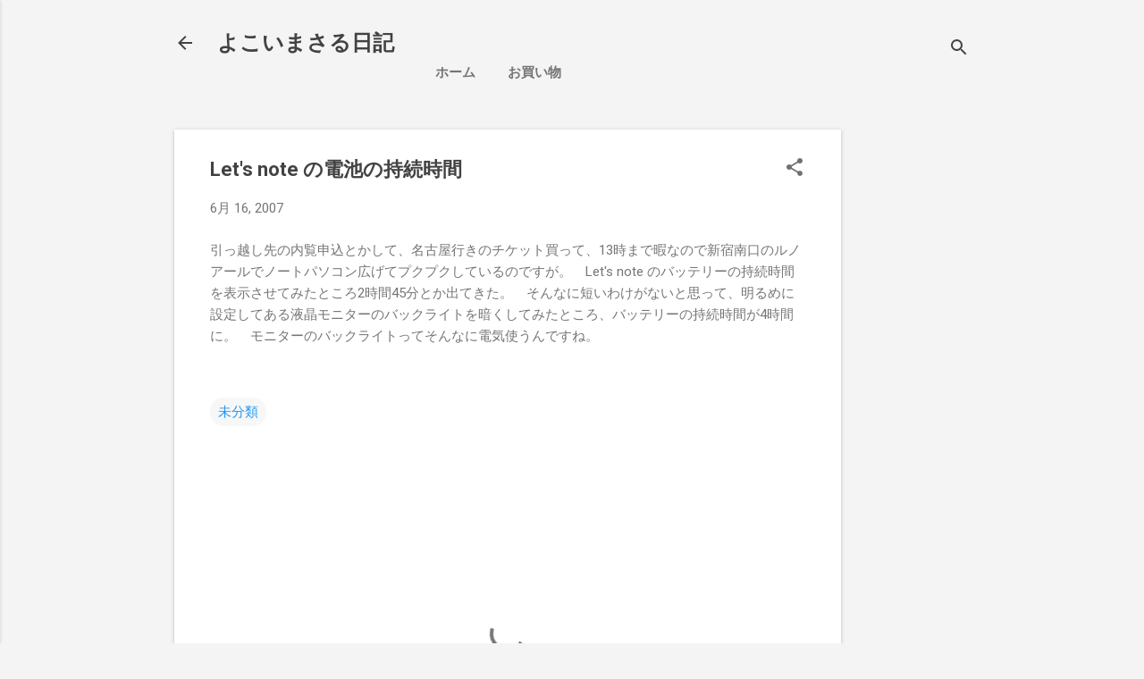

--- FILE ---
content_type: text/html; charset=UTF-8
request_url: https://blog.masaru.org/2007/06/let-note.html
body_size: 28003
content:
<!DOCTYPE html>
<html dir='ltr' lang='ja' xmlns='http://www.w3.org/1999/xhtml' xmlns:b='http://www.google.com/2005/gml/b' xmlns:data='http://www.google.com/2005/gml/data' xmlns:expr='http://www.google.com/2005/gml/expr'>
<head>
<!-- Google tag (gtag.js) -->
<script async='async' src='https://www.googletagmanager.com/gtag/js?id=G-L55HQLFTN1'></script>
<script>
  window.dataLayer = window.dataLayer || [];
  function gtag(){dataLayer.push(arguments);}
  gtag('js', new Date());

  gtag('config', 'G-L55HQLFTN1');
</script>
<meta content='width=device-width, initial-scale=1' name='viewport'/>
<title>Let&amp;#39;s note の電池の持続時間</title>
<meta content='text/html; charset=UTF-8' http-equiv='Content-Type'/>
<!-- Chrome, Firefox OS and Opera -->
<meta content='#f4f4f4' name='theme-color'/>
<!-- Windows Phone -->
<meta content='#f4f4f4' name='msapplication-navbutton-color'/>
<meta content='blogger' name='generator'/>
<link href='https://blog.masaru.org/favicon.ico' rel='icon' type='image/x-icon'/>
<link href='https://blog.masaru.org/2007/06/let-note.html' rel='canonical'/>
<link rel="alternate" type="application/atom+xml" title="よこいまさる日記 - Atom" href="https://blog.masaru.org/feeds/posts/default" />
<link rel="alternate" type="application/rss+xml" title="よこいまさる日記 - RSS" href="https://blog.masaru.org/feeds/posts/default?alt=rss" />
<link rel="service.post" type="application/atom+xml" title="よこいまさる日記 - Atom" href="https://www.blogger.com/feeds/2533392312336749752/posts/default" />

<link rel="alternate" type="application/atom+xml" title="よこいまさる日記 - Atom" href="https://blog.masaru.org/feeds/5387129125459518455/comments/default" />
<!--Can't find substitution for tag [blog.ieCssRetrofitLinks]-->
<meta content='https://blog.masaru.org/2007/06/let-note.html' property='og:url'/>
<meta content='Let&amp;#39;s note の電池の持続時間' property='og:title'/>
<meta content='引っ越し先の内覧申込とかして、名古屋行きのチケット買って、13時まで暇なので新宿南口のルノアールでノートパソコン広げてプクプクしているのですが。　Let&#39;s note のバッテリーの持続時間を表示させてみたところ2時間45分とか出てきた。　そんなに短いわけがないと思って、明るめに...' property='og:description'/>
<style type='text/css'>@font-face{font-family:'Damion';font-style:normal;font-weight:400;font-display:swap;src:url(//fonts.gstatic.com/s/damion/v15/hv-XlzJ3KEUe_YZkZGw2EzJwV9J-.woff2)format('woff2');unicode-range:U+0100-02BA,U+02BD-02C5,U+02C7-02CC,U+02CE-02D7,U+02DD-02FF,U+0304,U+0308,U+0329,U+1D00-1DBF,U+1E00-1E9F,U+1EF2-1EFF,U+2020,U+20A0-20AB,U+20AD-20C0,U+2113,U+2C60-2C7F,U+A720-A7FF;}@font-face{font-family:'Damion';font-style:normal;font-weight:400;font-display:swap;src:url(//fonts.gstatic.com/s/damion/v15/hv-XlzJ3KEUe_YZkamw2EzJwVw.woff2)format('woff2');unicode-range:U+0000-00FF,U+0131,U+0152-0153,U+02BB-02BC,U+02C6,U+02DA,U+02DC,U+0304,U+0308,U+0329,U+2000-206F,U+20AC,U+2122,U+2191,U+2193,U+2212,U+2215,U+FEFF,U+FFFD;}@font-face{font-family:'Playfair Display';font-style:normal;font-weight:900;font-display:swap;src:url(//fonts.gstatic.com/s/playfairdisplay/v40/nuFvD-vYSZviVYUb_rj3ij__anPXJzDwcbmjWBN2PKfsunDTbtPK-F2qC0usEw.woff2)format('woff2');unicode-range:U+0301,U+0400-045F,U+0490-0491,U+04B0-04B1,U+2116;}@font-face{font-family:'Playfair Display';font-style:normal;font-weight:900;font-display:swap;src:url(//fonts.gstatic.com/s/playfairdisplay/v40/nuFvD-vYSZviVYUb_rj3ij__anPXJzDwcbmjWBN2PKfsunDYbtPK-F2qC0usEw.woff2)format('woff2');unicode-range:U+0102-0103,U+0110-0111,U+0128-0129,U+0168-0169,U+01A0-01A1,U+01AF-01B0,U+0300-0301,U+0303-0304,U+0308-0309,U+0323,U+0329,U+1EA0-1EF9,U+20AB;}@font-face{font-family:'Playfair Display';font-style:normal;font-weight:900;font-display:swap;src:url(//fonts.gstatic.com/s/playfairdisplay/v40/nuFvD-vYSZviVYUb_rj3ij__anPXJzDwcbmjWBN2PKfsunDZbtPK-F2qC0usEw.woff2)format('woff2');unicode-range:U+0100-02BA,U+02BD-02C5,U+02C7-02CC,U+02CE-02D7,U+02DD-02FF,U+0304,U+0308,U+0329,U+1D00-1DBF,U+1E00-1E9F,U+1EF2-1EFF,U+2020,U+20A0-20AB,U+20AD-20C0,U+2113,U+2C60-2C7F,U+A720-A7FF;}@font-face{font-family:'Playfair Display';font-style:normal;font-weight:900;font-display:swap;src:url(//fonts.gstatic.com/s/playfairdisplay/v40/nuFvD-vYSZviVYUb_rj3ij__anPXJzDwcbmjWBN2PKfsunDXbtPK-F2qC0s.woff2)format('woff2');unicode-range:U+0000-00FF,U+0131,U+0152-0153,U+02BB-02BC,U+02C6,U+02DA,U+02DC,U+0304,U+0308,U+0329,U+2000-206F,U+20AC,U+2122,U+2191,U+2193,U+2212,U+2215,U+FEFF,U+FFFD;}@font-face{font-family:'Roboto';font-style:italic;font-weight:300;font-stretch:100%;font-display:swap;src:url(//fonts.gstatic.com/s/roboto/v50/KFOKCnqEu92Fr1Mu53ZEC9_Vu3r1gIhOszmOClHrs6ljXfMMLt_QuAX-k3Yi128m0kN2.woff2)format('woff2');unicode-range:U+0460-052F,U+1C80-1C8A,U+20B4,U+2DE0-2DFF,U+A640-A69F,U+FE2E-FE2F;}@font-face{font-family:'Roboto';font-style:italic;font-weight:300;font-stretch:100%;font-display:swap;src:url(//fonts.gstatic.com/s/roboto/v50/KFOKCnqEu92Fr1Mu53ZEC9_Vu3r1gIhOszmOClHrs6ljXfMMLt_QuAz-k3Yi128m0kN2.woff2)format('woff2');unicode-range:U+0301,U+0400-045F,U+0490-0491,U+04B0-04B1,U+2116;}@font-face{font-family:'Roboto';font-style:italic;font-weight:300;font-stretch:100%;font-display:swap;src:url(//fonts.gstatic.com/s/roboto/v50/KFOKCnqEu92Fr1Mu53ZEC9_Vu3r1gIhOszmOClHrs6ljXfMMLt_QuAT-k3Yi128m0kN2.woff2)format('woff2');unicode-range:U+1F00-1FFF;}@font-face{font-family:'Roboto';font-style:italic;font-weight:300;font-stretch:100%;font-display:swap;src:url(//fonts.gstatic.com/s/roboto/v50/KFOKCnqEu92Fr1Mu53ZEC9_Vu3r1gIhOszmOClHrs6ljXfMMLt_QuAv-k3Yi128m0kN2.woff2)format('woff2');unicode-range:U+0370-0377,U+037A-037F,U+0384-038A,U+038C,U+038E-03A1,U+03A3-03FF;}@font-face{font-family:'Roboto';font-style:italic;font-weight:300;font-stretch:100%;font-display:swap;src:url(//fonts.gstatic.com/s/roboto/v50/KFOKCnqEu92Fr1Mu53ZEC9_Vu3r1gIhOszmOClHrs6ljXfMMLt_QuHT-k3Yi128m0kN2.woff2)format('woff2');unicode-range:U+0302-0303,U+0305,U+0307-0308,U+0310,U+0312,U+0315,U+031A,U+0326-0327,U+032C,U+032F-0330,U+0332-0333,U+0338,U+033A,U+0346,U+034D,U+0391-03A1,U+03A3-03A9,U+03B1-03C9,U+03D1,U+03D5-03D6,U+03F0-03F1,U+03F4-03F5,U+2016-2017,U+2034-2038,U+203C,U+2040,U+2043,U+2047,U+2050,U+2057,U+205F,U+2070-2071,U+2074-208E,U+2090-209C,U+20D0-20DC,U+20E1,U+20E5-20EF,U+2100-2112,U+2114-2115,U+2117-2121,U+2123-214F,U+2190,U+2192,U+2194-21AE,U+21B0-21E5,U+21F1-21F2,U+21F4-2211,U+2213-2214,U+2216-22FF,U+2308-230B,U+2310,U+2319,U+231C-2321,U+2336-237A,U+237C,U+2395,U+239B-23B7,U+23D0,U+23DC-23E1,U+2474-2475,U+25AF,U+25B3,U+25B7,U+25BD,U+25C1,U+25CA,U+25CC,U+25FB,U+266D-266F,U+27C0-27FF,U+2900-2AFF,U+2B0E-2B11,U+2B30-2B4C,U+2BFE,U+3030,U+FF5B,U+FF5D,U+1D400-1D7FF,U+1EE00-1EEFF;}@font-face{font-family:'Roboto';font-style:italic;font-weight:300;font-stretch:100%;font-display:swap;src:url(//fonts.gstatic.com/s/roboto/v50/KFOKCnqEu92Fr1Mu53ZEC9_Vu3r1gIhOszmOClHrs6ljXfMMLt_QuGb-k3Yi128m0kN2.woff2)format('woff2');unicode-range:U+0001-000C,U+000E-001F,U+007F-009F,U+20DD-20E0,U+20E2-20E4,U+2150-218F,U+2190,U+2192,U+2194-2199,U+21AF,U+21E6-21F0,U+21F3,U+2218-2219,U+2299,U+22C4-22C6,U+2300-243F,U+2440-244A,U+2460-24FF,U+25A0-27BF,U+2800-28FF,U+2921-2922,U+2981,U+29BF,U+29EB,U+2B00-2BFF,U+4DC0-4DFF,U+FFF9-FFFB,U+10140-1018E,U+10190-1019C,U+101A0,U+101D0-101FD,U+102E0-102FB,U+10E60-10E7E,U+1D2C0-1D2D3,U+1D2E0-1D37F,U+1F000-1F0FF,U+1F100-1F1AD,U+1F1E6-1F1FF,U+1F30D-1F30F,U+1F315,U+1F31C,U+1F31E,U+1F320-1F32C,U+1F336,U+1F378,U+1F37D,U+1F382,U+1F393-1F39F,U+1F3A7-1F3A8,U+1F3AC-1F3AF,U+1F3C2,U+1F3C4-1F3C6,U+1F3CA-1F3CE,U+1F3D4-1F3E0,U+1F3ED,U+1F3F1-1F3F3,U+1F3F5-1F3F7,U+1F408,U+1F415,U+1F41F,U+1F426,U+1F43F,U+1F441-1F442,U+1F444,U+1F446-1F449,U+1F44C-1F44E,U+1F453,U+1F46A,U+1F47D,U+1F4A3,U+1F4B0,U+1F4B3,U+1F4B9,U+1F4BB,U+1F4BF,U+1F4C8-1F4CB,U+1F4D6,U+1F4DA,U+1F4DF,U+1F4E3-1F4E6,U+1F4EA-1F4ED,U+1F4F7,U+1F4F9-1F4FB,U+1F4FD-1F4FE,U+1F503,U+1F507-1F50B,U+1F50D,U+1F512-1F513,U+1F53E-1F54A,U+1F54F-1F5FA,U+1F610,U+1F650-1F67F,U+1F687,U+1F68D,U+1F691,U+1F694,U+1F698,U+1F6AD,U+1F6B2,U+1F6B9-1F6BA,U+1F6BC,U+1F6C6-1F6CF,U+1F6D3-1F6D7,U+1F6E0-1F6EA,U+1F6F0-1F6F3,U+1F6F7-1F6FC,U+1F700-1F7FF,U+1F800-1F80B,U+1F810-1F847,U+1F850-1F859,U+1F860-1F887,U+1F890-1F8AD,U+1F8B0-1F8BB,U+1F8C0-1F8C1,U+1F900-1F90B,U+1F93B,U+1F946,U+1F984,U+1F996,U+1F9E9,U+1FA00-1FA6F,U+1FA70-1FA7C,U+1FA80-1FA89,U+1FA8F-1FAC6,U+1FACE-1FADC,U+1FADF-1FAE9,U+1FAF0-1FAF8,U+1FB00-1FBFF;}@font-face{font-family:'Roboto';font-style:italic;font-weight:300;font-stretch:100%;font-display:swap;src:url(//fonts.gstatic.com/s/roboto/v50/KFOKCnqEu92Fr1Mu53ZEC9_Vu3r1gIhOszmOClHrs6ljXfMMLt_QuAf-k3Yi128m0kN2.woff2)format('woff2');unicode-range:U+0102-0103,U+0110-0111,U+0128-0129,U+0168-0169,U+01A0-01A1,U+01AF-01B0,U+0300-0301,U+0303-0304,U+0308-0309,U+0323,U+0329,U+1EA0-1EF9,U+20AB;}@font-face{font-family:'Roboto';font-style:italic;font-weight:300;font-stretch:100%;font-display:swap;src:url(//fonts.gstatic.com/s/roboto/v50/KFOKCnqEu92Fr1Mu53ZEC9_Vu3r1gIhOszmOClHrs6ljXfMMLt_QuAb-k3Yi128m0kN2.woff2)format('woff2');unicode-range:U+0100-02BA,U+02BD-02C5,U+02C7-02CC,U+02CE-02D7,U+02DD-02FF,U+0304,U+0308,U+0329,U+1D00-1DBF,U+1E00-1E9F,U+1EF2-1EFF,U+2020,U+20A0-20AB,U+20AD-20C0,U+2113,U+2C60-2C7F,U+A720-A7FF;}@font-face{font-family:'Roboto';font-style:italic;font-weight:300;font-stretch:100%;font-display:swap;src:url(//fonts.gstatic.com/s/roboto/v50/KFOKCnqEu92Fr1Mu53ZEC9_Vu3r1gIhOszmOClHrs6ljXfMMLt_QuAj-k3Yi128m0g.woff2)format('woff2');unicode-range:U+0000-00FF,U+0131,U+0152-0153,U+02BB-02BC,U+02C6,U+02DA,U+02DC,U+0304,U+0308,U+0329,U+2000-206F,U+20AC,U+2122,U+2191,U+2193,U+2212,U+2215,U+FEFF,U+FFFD;}@font-face{font-family:'Roboto';font-style:normal;font-weight:400;font-stretch:100%;font-display:swap;src:url(//fonts.gstatic.com/s/roboto/v50/KFO7CnqEu92Fr1ME7kSn66aGLdTylUAMa3GUBHMdazTgWw.woff2)format('woff2');unicode-range:U+0460-052F,U+1C80-1C8A,U+20B4,U+2DE0-2DFF,U+A640-A69F,U+FE2E-FE2F;}@font-face{font-family:'Roboto';font-style:normal;font-weight:400;font-stretch:100%;font-display:swap;src:url(//fonts.gstatic.com/s/roboto/v50/KFO7CnqEu92Fr1ME7kSn66aGLdTylUAMa3iUBHMdazTgWw.woff2)format('woff2');unicode-range:U+0301,U+0400-045F,U+0490-0491,U+04B0-04B1,U+2116;}@font-face{font-family:'Roboto';font-style:normal;font-weight:400;font-stretch:100%;font-display:swap;src:url(//fonts.gstatic.com/s/roboto/v50/KFO7CnqEu92Fr1ME7kSn66aGLdTylUAMa3CUBHMdazTgWw.woff2)format('woff2');unicode-range:U+1F00-1FFF;}@font-face{font-family:'Roboto';font-style:normal;font-weight:400;font-stretch:100%;font-display:swap;src:url(//fonts.gstatic.com/s/roboto/v50/KFO7CnqEu92Fr1ME7kSn66aGLdTylUAMa3-UBHMdazTgWw.woff2)format('woff2');unicode-range:U+0370-0377,U+037A-037F,U+0384-038A,U+038C,U+038E-03A1,U+03A3-03FF;}@font-face{font-family:'Roboto';font-style:normal;font-weight:400;font-stretch:100%;font-display:swap;src:url(//fonts.gstatic.com/s/roboto/v50/KFO7CnqEu92Fr1ME7kSn66aGLdTylUAMawCUBHMdazTgWw.woff2)format('woff2');unicode-range:U+0302-0303,U+0305,U+0307-0308,U+0310,U+0312,U+0315,U+031A,U+0326-0327,U+032C,U+032F-0330,U+0332-0333,U+0338,U+033A,U+0346,U+034D,U+0391-03A1,U+03A3-03A9,U+03B1-03C9,U+03D1,U+03D5-03D6,U+03F0-03F1,U+03F4-03F5,U+2016-2017,U+2034-2038,U+203C,U+2040,U+2043,U+2047,U+2050,U+2057,U+205F,U+2070-2071,U+2074-208E,U+2090-209C,U+20D0-20DC,U+20E1,U+20E5-20EF,U+2100-2112,U+2114-2115,U+2117-2121,U+2123-214F,U+2190,U+2192,U+2194-21AE,U+21B0-21E5,U+21F1-21F2,U+21F4-2211,U+2213-2214,U+2216-22FF,U+2308-230B,U+2310,U+2319,U+231C-2321,U+2336-237A,U+237C,U+2395,U+239B-23B7,U+23D0,U+23DC-23E1,U+2474-2475,U+25AF,U+25B3,U+25B7,U+25BD,U+25C1,U+25CA,U+25CC,U+25FB,U+266D-266F,U+27C0-27FF,U+2900-2AFF,U+2B0E-2B11,U+2B30-2B4C,U+2BFE,U+3030,U+FF5B,U+FF5D,U+1D400-1D7FF,U+1EE00-1EEFF;}@font-face{font-family:'Roboto';font-style:normal;font-weight:400;font-stretch:100%;font-display:swap;src:url(//fonts.gstatic.com/s/roboto/v50/KFO7CnqEu92Fr1ME7kSn66aGLdTylUAMaxKUBHMdazTgWw.woff2)format('woff2');unicode-range:U+0001-000C,U+000E-001F,U+007F-009F,U+20DD-20E0,U+20E2-20E4,U+2150-218F,U+2190,U+2192,U+2194-2199,U+21AF,U+21E6-21F0,U+21F3,U+2218-2219,U+2299,U+22C4-22C6,U+2300-243F,U+2440-244A,U+2460-24FF,U+25A0-27BF,U+2800-28FF,U+2921-2922,U+2981,U+29BF,U+29EB,U+2B00-2BFF,U+4DC0-4DFF,U+FFF9-FFFB,U+10140-1018E,U+10190-1019C,U+101A0,U+101D0-101FD,U+102E0-102FB,U+10E60-10E7E,U+1D2C0-1D2D3,U+1D2E0-1D37F,U+1F000-1F0FF,U+1F100-1F1AD,U+1F1E6-1F1FF,U+1F30D-1F30F,U+1F315,U+1F31C,U+1F31E,U+1F320-1F32C,U+1F336,U+1F378,U+1F37D,U+1F382,U+1F393-1F39F,U+1F3A7-1F3A8,U+1F3AC-1F3AF,U+1F3C2,U+1F3C4-1F3C6,U+1F3CA-1F3CE,U+1F3D4-1F3E0,U+1F3ED,U+1F3F1-1F3F3,U+1F3F5-1F3F7,U+1F408,U+1F415,U+1F41F,U+1F426,U+1F43F,U+1F441-1F442,U+1F444,U+1F446-1F449,U+1F44C-1F44E,U+1F453,U+1F46A,U+1F47D,U+1F4A3,U+1F4B0,U+1F4B3,U+1F4B9,U+1F4BB,U+1F4BF,U+1F4C8-1F4CB,U+1F4D6,U+1F4DA,U+1F4DF,U+1F4E3-1F4E6,U+1F4EA-1F4ED,U+1F4F7,U+1F4F9-1F4FB,U+1F4FD-1F4FE,U+1F503,U+1F507-1F50B,U+1F50D,U+1F512-1F513,U+1F53E-1F54A,U+1F54F-1F5FA,U+1F610,U+1F650-1F67F,U+1F687,U+1F68D,U+1F691,U+1F694,U+1F698,U+1F6AD,U+1F6B2,U+1F6B9-1F6BA,U+1F6BC,U+1F6C6-1F6CF,U+1F6D3-1F6D7,U+1F6E0-1F6EA,U+1F6F0-1F6F3,U+1F6F7-1F6FC,U+1F700-1F7FF,U+1F800-1F80B,U+1F810-1F847,U+1F850-1F859,U+1F860-1F887,U+1F890-1F8AD,U+1F8B0-1F8BB,U+1F8C0-1F8C1,U+1F900-1F90B,U+1F93B,U+1F946,U+1F984,U+1F996,U+1F9E9,U+1FA00-1FA6F,U+1FA70-1FA7C,U+1FA80-1FA89,U+1FA8F-1FAC6,U+1FACE-1FADC,U+1FADF-1FAE9,U+1FAF0-1FAF8,U+1FB00-1FBFF;}@font-face{font-family:'Roboto';font-style:normal;font-weight:400;font-stretch:100%;font-display:swap;src:url(//fonts.gstatic.com/s/roboto/v50/KFO7CnqEu92Fr1ME7kSn66aGLdTylUAMa3OUBHMdazTgWw.woff2)format('woff2');unicode-range:U+0102-0103,U+0110-0111,U+0128-0129,U+0168-0169,U+01A0-01A1,U+01AF-01B0,U+0300-0301,U+0303-0304,U+0308-0309,U+0323,U+0329,U+1EA0-1EF9,U+20AB;}@font-face{font-family:'Roboto';font-style:normal;font-weight:400;font-stretch:100%;font-display:swap;src:url(//fonts.gstatic.com/s/roboto/v50/KFO7CnqEu92Fr1ME7kSn66aGLdTylUAMa3KUBHMdazTgWw.woff2)format('woff2');unicode-range:U+0100-02BA,U+02BD-02C5,U+02C7-02CC,U+02CE-02D7,U+02DD-02FF,U+0304,U+0308,U+0329,U+1D00-1DBF,U+1E00-1E9F,U+1EF2-1EFF,U+2020,U+20A0-20AB,U+20AD-20C0,U+2113,U+2C60-2C7F,U+A720-A7FF;}@font-face{font-family:'Roboto';font-style:normal;font-weight:400;font-stretch:100%;font-display:swap;src:url(//fonts.gstatic.com/s/roboto/v50/KFO7CnqEu92Fr1ME7kSn66aGLdTylUAMa3yUBHMdazQ.woff2)format('woff2');unicode-range:U+0000-00FF,U+0131,U+0152-0153,U+02BB-02BC,U+02C6,U+02DA,U+02DC,U+0304,U+0308,U+0329,U+2000-206F,U+20AC,U+2122,U+2191,U+2193,U+2212,U+2215,U+FEFF,U+FFFD;}@font-face{font-family:'Roboto';font-style:normal;font-weight:700;font-stretch:100%;font-display:swap;src:url(//fonts.gstatic.com/s/roboto/v50/KFO7CnqEu92Fr1ME7kSn66aGLdTylUAMa3GUBHMdazTgWw.woff2)format('woff2');unicode-range:U+0460-052F,U+1C80-1C8A,U+20B4,U+2DE0-2DFF,U+A640-A69F,U+FE2E-FE2F;}@font-face{font-family:'Roboto';font-style:normal;font-weight:700;font-stretch:100%;font-display:swap;src:url(//fonts.gstatic.com/s/roboto/v50/KFO7CnqEu92Fr1ME7kSn66aGLdTylUAMa3iUBHMdazTgWw.woff2)format('woff2');unicode-range:U+0301,U+0400-045F,U+0490-0491,U+04B0-04B1,U+2116;}@font-face{font-family:'Roboto';font-style:normal;font-weight:700;font-stretch:100%;font-display:swap;src:url(//fonts.gstatic.com/s/roboto/v50/KFO7CnqEu92Fr1ME7kSn66aGLdTylUAMa3CUBHMdazTgWw.woff2)format('woff2');unicode-range:U+1F00-1FFF;}@font-face{font-family:'Roboto';font-style:normal;font-weight:700;font-stretch:100%;font-display:swap;src:url(//fonts.gstatic.com/s/roboto/v50/KFO7CnqEu92Fr1ME7kSn66aGLdTylUAMa3-UBHMdazTgWw.woff2)format('woff2');unicode-range:U+0370-0377,U+037A-037F,U+0384-038A,U+038C,U+038E-03A1,U+03A3-03FF;}@font-face{font-family:'Roboto';font-style:normal;font-weight:700;font-stretch:100%;font-display:swap;src:url(//fonts.gstatic.com/s/roboto/v50/KFO7CnqEu92Fr1ME7kSn66aGLdTylUAMawCUBHMdazTgWw.woff2)format('woff2');unicode-range:U+0302-0303,U+0305,U+0307-0308,U+0310,U+0312,U+0315,U+031A,U+0326-0327,U+032C,U+032F-0330,U+0332-0333,U+0338,U+033A,U+0346,U+034D,U+0391-03A1,U+03A3-03A9,U+03B1-03C9,U+03D1,U+03D5-03D6,U+03F0-03F1,U+03F4-03F5,U+2016-2017,U+2034-2038,U+203C,U+2040,U+2043,U+2047,U+2050,U+2057,U+205F,U+2070-2071,U+2074-208E,U+2090-209C,U+20D0-20DC,U+20E1,U+20E5-20EF,U+2100-2112,U+2114-2115,U+2117-2121,U+2123-214F,U+2190,U+2192,U+2194-21AE,U+21B0-21E5,U+21F1-21F2,U+21F4-2211,U+2213-2214,U+2216-22FF,U+2308-230B,U+2310,U+2319,U+231C-2321,U+2336-237A,U+237C,U+2395,U+239B-23B7,U+23D0,U+23DC-23E1,U+2474-2475,U+25AF,U+25B3,U+25B7,U+25BD,U+25C1,U+25CA,U+25CC,U+25FB,U+266D-266F,U+27C0-27FF,U+2900-2AFF,U+2B0E-2B11,U+2B30-2B4C,U+2BFE,U+3030,U+FF5B,U+FF5D,U+1D400-1D7FF,U+1EE00-1EEFF;}@font-face{font-family:'Roboto';font-style:normal;font-weight:700;font-stretch:100%;font-display:swap;src:url(//fonts.gstatic.com/s/roboto/v50/KFO7CnqEu92Fr1ME7kSn66aGLdTylUAMaxKUBHMdazTgWw.woff2)format('woff2');unicode-range:U+0001-000C,U+000E-001F,U+007F-009F,U+20DD-20E0,U+20E2-20E4,U+2150-218F,U+2190,U+2192,U+2194-2199,U+21AF,U+21E6-21F0,U+21F3,U+2218-2219,U+2299,U+22C4-22C6,U+2300-243F,U+2440-244A,U+2460-24FF,U+25A0-27BF,U+2800-28FF,U+2921-2922,U+2981,U+29BF,U+29EB,U+2B00-2BFF,U+4DC0-4DFF,U+FFF9-FFFB,U+10140-1018E,U+10190-1019C,U+101A0,U+101D0-101FD,U+102E0-102FB,U+10E60-10E7E,U+1D2C0-1D2D3,U+1D2E0-1D37F,U+1F000-1F0FF,U+1F100-1F1AD,U+1F1E6-1F1FF,U+1F30D-1F30F,U+1F315,U+1F31C,U+1F31E,U+1F320-1F32C,U+1F336,U+1F378,U+1F37D,U+1F382,U+1F393-1F39F,U+1F3A7-1F3A8,U+1F3AC-1F3AF,U+1F3C2,U+1F3C4-1F3C6,U+1F3CA-1F3CE,U+1F3D4-1F3E0,U+1F3ED,U+1F3F1-1F3F3,U+1F3F5-1F3F7,U+1F408,U+1F415,U+1F41F,U+1F426,U+1F43F,U+1F441-1F442,U+1F444,U+1F446-1F449,U+1F44C-1F44E,U+1F453,U+1F46A,U+1F47D,U+1F4A3,U+1F4B0,U+1F4B3,U+1F4B9,U+1F4BB,U+1F4BF,U+1F4C8-1F4CB,U+1F4D6,U+1F4DA,U+1F4DF,U+1F4E3-1F4E6,U+1F4EA-1F4ED,U+1F4F7,U+1F4F9-1F4FB,U+1F4FD-1F4FE,U+1F503,U+1F507-1F50B,U+1F50D,U+1F512-1F513,U+1F53E-1F54A,U+1F54F-1F5FA,U+1F610,U+1F650-1F67F,U+1F687,U+1F68D,U+1F691,U+1F694,U+1F698,U+1F6AD,U+1F6B2,U+1F6B9-1F6BA,U+1F6BC,U+1F6C6-1F6CF,U+1F6D3-1F6D7,U+1F6E0-1F6EA,U+1F6F0-1F6F3,U+1F6F7-1F6FC,U+1F700-1F7FF,U+1F800-1F80B,U+1F810-1F847,U+1F850-1F859,U+1F860-1F887,U+1F890-1F8AD,U+1F8B0-1F8BB,U+1F8C0-1F8C1,U+1F900-1F90B,U+1F93B,U+1F946,U+1F984,U+1F996,U+1F9E9,U+1FA00-1FA6F,U+1FA70-1FA7C,U+1FA80-1FA89,U+1FA8F-1FAC6,U+1FACE-1FADC,U+1FADF-1FAE9,U+1FAF0-1FAF8,U+1FB00-1FBFF;}@font-face{font-family:'Roboto';font-style:normal;font-weight:700;font-stretch:100%;font-display:swap;src:url(//fonts.gstatic.com/s/roboto/v50/KFO7CnqEu92Fr1ME7kSn66aGLdTylUAMa3OUBHMdazTgWw.woff2)format('woff2');unicode-range:U+0102-0103,U+0110-0111,U+0128-0129,U+0168-0169,U+01A0-01A1,U+01AF-01B0,U+0300-0301,U+0303-0304,U+0308-0309,U+0323,U+0329,U+1EA0-1EF9,U+20AB;}@font-face{font-family:'Roboto';font-style:normal;font-weight:700;font-stretch:100%;font-display:swap;src:url(//fonts.gstatic.com/s/roboto/v50/KFO7CnqEu92Fr1ME7kSn66aGLdTylUAMa3KUBHMdazTgWw.woff2)format('woff2');unicode-range:U+0100-02BA,U+02BD-02C5,U+02C7-02CC,U+02CE-02D7,U+02DD-02FF,U+0304,U+0308,U+0329,U+1D00-1DBF,U+1E00-1E9F,U+1EF2-1EFF,U+2020,U+20A0-20AB,U+20AD-20C0,U+2113,U+2C60-2C7F,U+A720-A7FF;}@font-face{font-family:'Roboto';font-style:normal;font-weight:700;font-stretch:100%;font-display:swap;src:url(//fonts.gstatic.com/s/roboto/v50/KFO7CnqEu92Fr1ME7kSn66aGLdTylUAMa3yUBHMdazQ.woff2)format('woff2');unicode-range:U+0000-00FF,U+0131,U+0152-0153,U+02BB-02BC,U+02C6,U+02DA,U+02DC,U+0304,U+0308,U+0329,U+2000-206F,U+20AC,U+2122,U+2191,U+2193,U+2212,U+2215,U+FEFF,U+FFFD;}</style>
<style id='page-skin-1' type='text/css'><!--
/*! normalize.css v8.0.0 | MIT License | github.com/necolas/normalize.css */html{line-height:1.15;-webkit-text-size-adjust:100%}body{margin:0}h1{font-size:2em;margin:.67em 0}hr{box-sizing:content-box;height:0;overflow:visible}pre{font-family:monospace,monospace;font-size:1em}a{background-color:transparent}abbr[title]{border-bottom:none;text-decoration:underline;text-decoration:underline dotted}b,strong{font-weight:bolder}code,kbd,samp{font-family:monospace,monospace;font-size:1em}small{font-size:80%}sub,sup{font-size:75%;line-height:0;position:relative;vertical-align:baseline}sub{bottom:-0.25em}sup{top:-0.5em}img{border-style:none}button,input,optgroup,select,textarea{font-family:inherit;font-size:100%;line-height:1.15;margin:0}button,input{overflow:visible}button,select{text-transform:none}button,[type="button"],[type="reset"],[type="submit"]{-webkit-appearance:button}button::-moz-focus-inner,[type="button"]::-moz-focus-inner,[type="reset"]::-moz-focus-inner,[type="submit"]::-moz-focus-inner{border-style:none;padding:0}button:-moz-focusring,[type="button"]:-moz-focusring,[type="reset"]:-moz-focusring,[type="submit"]:-moz-focusring{outline:1px dotted ButtonText}fieldset{padding:.35em .75em .625em}legend{box-sizing:border-box;color:inherit;display:table;max-width:100%;padding:0;white-space:normal}progress{vertical-align:baseline}textarea{overflow:auto}[type="checkbox"],[type="radio"]{box-sizing:border-box;padding:0}[type="number"]::-webkit-inner-spin-button,[type="number"]::-webkit-outer-spin-button{height:auto}[type="search"]{-webkit-appearance:textfield;outline-offset:-2px}[type="search"]::-webkit-search-decoration{-webkit-appearance:none}::-webkit-file-upload-button{-webkit-appearance:button;font:inherit}details{display:block}summary{display:list-item}template{display:none}[hidden]{display:none}
/*!************************************************
* Blogger Template Style
* Name: Essential
**************************************************/
body{
overflow-wrap:break-word;
word-break:break-word;
word-wrap:break-word
}
.hidden{
display:none
}
.invisible{
visibility:hidden
}
.container:after,.float-container:after{
clear:both;
content:"";
display:table
}
.clearboth{
clear:both
}
#comments .comment .comment-actions,.subscribe-popup .FollowByEmail .follow-by-email-submit,.widget.Profile .profile-link,.widget.Profile .profile-link.visit-profile{
background:transparent;
border:0;
box-shadow:none;
color:#2196f3;
cursor:pointer;
font-size:14px;
font-weight:700;
outline:none;
text-decoration:none;
text-transform:uppercase;
width:auto
}
.dim-overlay{
height:100vh;
left:0;
position:fixed;
top:0;
width:100%
}
#sharing-dim-overlay{
background-color:transparent
}
input::-ms-clear{
display:none
}
.blogger-logo,.svg-icon-24.blogger-logo{
fill:#ff9800;
opacity:1
}
.loading-spinner-large{
-webkit-animation:mspin-rotate 1568.63ms linear infinite;
animation:mspin-rotate 1568.63ms linear infinite;
height:48px;
overflow:hidden;
position:absolute;
width:48px;
z-index:200
}
.loading-spinner-large>div{
-webkit-animation:mspin-revrot 5332ms steps(4) infinite;
animation:mspin-revrot 5332ms steps(4) infinite
}
.loading-spinner-large>div>div{
-webkit-animation:mspin-singlecolor-large-film 1333ms steps(81) infinite;
animation:mspin-singlecolor-large-film 1333ms steps(81) infinite;
background-size:100%;
height:48px;
width:3888px
}
.mspin-black-large>div>div,.mspin-grey_54-large>div>div{
background-image:url(https://www.blogblog.com/indie/mspin_black_large.svg)
}
.mspin-white-large>div>div{
background-image:url(https://www.blogblog.com/indie/mspin_white_large.svg)
}
.mspin-grey_54-large{
opacity:.54
}
@-webkit-keyframes mspin-singlecolor-large-film{
0%{
-webkit-transform:translateX(0);
transform:translateX(0)
}
to{
-webkit-transform:translateX(-3888px);
transform:translateX(-3888px)
}
}
@keyframes mspin-singlecolor-large-film{
0%{
-webkit-transform:translateX(0);
transform:translateX(0)
}
to{
-webkit-transform:translateX(-3888px);
transform:translateX(-3888px)
}
}
@-webkit-keyframes mspin-rotate{
0%{
-webkit-transform:rotate(0deg);
transform:rotate(0deg)
}
to{
-webkit-transform:rotate(1turn);
transform:rotate(1turn)
}
}
@keyframes mspin-rotate{
0%{
-webkit-transform:rotate(0deg);
transform:rotate(0deg)
}
to{
-webkit-transform:rotate(1turn);
transform:rotate(1turn)
}
}
@-webkit-keyframes mspin-revrot{
0%{
-webkit-transform:rotate(0deg);
transform:rotate(0deg)
}
to{
-webkit-transform:rotate(-1turn);
transform:rotate(-1turn)
}
}
@keyframes mspin-revrot{
0%{
-webkit-transform:rotate(0deg);
transform:rotate(0deg)
}
to{
-webkit-transform:rotate(-1turn);
transform:rotate(-1turn)
}
}
.skip-navigation{
background-color:#fff;
box-sizing:border-box;
color:#000;
display:block;
height:0;
left:0;
line-height:50px;
overflow:hidden;
padding-top:0;
position:fixed;
text-align:center;
top:0;
-webkit-transition:box-shadow .3s,height .3s,padding-top .3s;
transition:box-shadow .3s,height .3s,padding-top .3s;
width:100%;
z-index:900
}
.skip-navigation:focus{
box-shadow:0 4px 5px 0 rgba(0,0,0,.14),0 1px 10px 0 rgba(0,0,0,.12),0 2px 4px -1px rgba(0,0,0,.2);
height:50px
}
#main{
outline:none
}
.main-heading{
position:absolute;
clip:rect(1px,1px,1px,1px);
padding:0;
border:0;
height:1px;
width:1px;
overflow:hidden
}
.Attribution{
margin-top:1em;
text-align:center
}
.Attribution .blogger img,.Attribution .blogger svg{
vertical-align:bottom
}
.Attribution .blogger img{
margin-right:.5em
}
.Attribution div{
line-height:24px;
margin-top:.5em
}
.Attribution .copyright,.Attribution .image-attribution{
font-size:.7em;
margin-top:1.5em
}
.BLOG_mobile_video_class{
display:none
}
.bg-photo{
background-attachment:scroll!important
}
body .CSS_LIGHTBOX{
z-index:900
}
.extendable .show-less,.extendable .show-more{
border-color:#2196f3;
color:#2196f3;
margin-top:8px
}
.extendable .show-less.hidden,.extendable .show-more.hidden,.inline-ad{
display:none
}
.inline-ad{
max-width:100%;
overflow:hidden
}
.adsbygoogle{
display:block
}
#cookieChoiceInfo{
bottom:0;
top:auto
}
iframe.b-hbp-video{
border:0
}
.post-body iframe,.post-body img{
max-width:100%
}
.post-body a[imageanchor=\31]{
display:inline-block
}
.byline{
margin-right:1em
}
.byline:last-child{
margin-right:0
}
.link-copied-dialog{
max-width:520px;
outline:0
}
.link-copied-dialog .modal-dialog-buttons{
margin-top:8px
}
.link-copied-dialog .goog-buttonset-default{
background:transparent;
border:0
}
.link-copied-dialog .goog-buttonset-default:focus{
outline:0
}
.paging-control-container{
margin-bottom:16px
}
.paging-control-container .paging-control{
display:inline-block
}
.paging-control-container .comment-range-text:after,.paging-control-container .paging-control{
color:#2196f3
}
.paging-control-container .comment-range-text,.paging-control-container .paging-control{
margin-right:8px
}
.paging-control-container .comment-range-text:after,.paging-control-container .paging-control:after{
content:"\b7";
cursor:default;
padding-left:8px;
pointer-events:none
}
.paging-control-container .comment-range-text:last-child:after,.paging-control-container .paging-control:last-child:after{
content:none
}
.byline.reactions iframe{
height:20px
}
.b-notification{
color:#000;
background-color:#fff;
border-bottom:1px solid #000;
box-sizing:border-box;
padding:16px 32px;
text-align:center
}
.b-notification.visible{
-webkit-transition:margin-top .3s cubic-bezier(.4,0,.2,1);
transition:margin-top .3s cubic-bezier(.4,0,.2,1)
}
.b-notification.invisible{
position:absolute
}
.b-notification-close{
position:absolute;
right:8px;
top:8px
}
.no-posts-message{
line-height:40px;
text-align:center
}
@media screen and (max-width:800px){
body.item-view .post-body a[imageanchor=\31][style*=float\:\ left\;],body.item-view .post-body a[imageanchor=\31][style*=float\:\ right\;]{
float:none!important;
clear:none!important
}
body.item-view .post-body a[imageanchor=\31] img{
display:block;
height:auto;
margin:0 auto
}
body.item-view .post-body>.separator:first-child>a[imageanchor=\31]:first-child{
margin-top:20px
}
.post-body a[imageanchor]{
display:block
}
body.item-view .post-body a[imageanchor=\31]{
margin-left:0!important;
margin-right:0!important
}
body.item-view .post-body a[imageanchor=\31]+a[imageanchor=\31]{
margin-top:16px
}
}
.item-control{
display:none
}
#comments{
border-top:1px dashed rgba(0,0,0,.54);
margin-top:20px;
padding:20px
}
#comments .comment-thread ol{
margin:0;
padding-left:0;
padding-left:0
}
#comments .comment-thread .comment-replies,#comments .comment .comment-replybox-single{
margin-left:60px
}
#comments .comment-thread .thread-count{
display:none
}
#comments .comment{
list-style-type:none;
padding:0 0 30px;
position:relative
}
#comments .comment .comment{
padding-bottom:8px
}
.comment .avatar-image-container{
position:absolute
}
.comment .avatar-image-container img{
border-radius:50%
}
.avatar-image-container svg,.comment .avatar-image-container .avatar-icon{
border-radius:50%;
border:1px solid #707070;
box-sizing:border-box;
fill:#707070;
height:35px;
margin:0;
padding:7px;
width:35px
}
.comment .comment-block{
margin-top:10px;
margin-left:60px;
padding-bottom:0
}
#comments .comment-author-header-wrapper{
margin-left:40px
}
#comments .comment .thread-expanded .comment-block{
padding-bottom:20px
}
#comments .comment .comment-header .user,#comments .comment .comment-header .user a{
color:#424242;
font-style:normal;
font-weight:700
}
#comments .comment .comment-actions{
bottom:0;
margin-bottom:15px;
position:absolute
}
#comments .comment .comment-actions>*{
margin-right:8px
}
#comments .comment .comment-header .datetime{
bottom:0;
display:inline-block;
font-size:13px;
font-style:italic;
margin-left:8px
}
#comments .comment .comment-footer .comment-timestamp a,#comments .comment .comment-header .datetime,#comments .comment .comment-header .datetime a{
color:rgba(66,66,66,.54)
}
#comments .comment .comment-content,.comment .comment-body{
margin-top:12px;
word-break:break-word
}
.comment-body{
margin-bottom:12px
}
#comments.embed[data-num-comments=\30]{
border:0;
margin-top:0;
padding-top:0
}
#comment-editor-src,#comments.embed[data-num-comments=\30] #comment-post-message,#comments.embed[data-num-comments=\30] div.comment-form>p,#comments.embed[data-num-comments=\30] p.comment-footer{
display:none
}
.comments .comments-content .loadmore.loaded{
max-height:0;
opacity:0;
overflow:hidden
}
.extendable .remaining-items{
height:0;
overflow:hidden;
-webkit-transition:height .3s cubic-bezier(.4,0,.2,1);
transition:height .3s cubic-bezier(.4,0,.2,1)
}
.extendable .remaining-items.expanded{
height:auto
}
.svg-icon-24,.svg-icon-24-button{
cursor:pointer;
height:24px;
width:24px;
min-width:24px
}
.touch-icon{
margin:-12px;
padding:12px
}
.touch-icon:active,.touch-icon:focus{
background-color:hsla(0,0%,60%,.4);
border-radius:50%
}
svg:not(:root).touch-icon{
overflow:visible
}
html[dir=rtl] .rtl-reversible-icon{
-webkit-transform:scaleX(-1);
transform:scaleX(-1)
}
.svg-icon-24-button,.touch-icon-button{
background:transparent;
border:0;
margin:0;
outline:none;
padding:0
}
.touch-icon-button .touch-icon:active,.touch-icon-button .touch-icon:focus{
background-color:transparent
}
.touch-icon-button:active .touch-icon,.touch-icon-button:focus .touch-icon{
background-color:hsla(0,0%,60%,.4);
border-radius:50%
}
.Profile .default-avatar-wrapper .avatar-icon{
border-radius:50%;
border:1px solid #707070;
box-sizing:border-box;
fill:#707070;
margin:0
}
.Profile .individual .default-avatar-wrapper .avatar-icon{
padding:25px
}
.Profile .individual .avatar-icon,.Profile .individual .profile-img{
height:120px;
width:120px
}
.Profile .team .default-avatar-wrapper .avatar-icon{
padding:8px
}
.Profile .team .avatar-icon,.Profile .team .default-avatar-wrapper,.Profile .team .profile-img{
height:40px;
width:40px
}
.snippet-container{
margin:0;
position:relative;
overflow:hidden
}
.snippet-fade{
bottom:0;
box-sizing:border-box;
position:absolute;
width:96px;
right:0
}
.snippet-fade:after{
content:"\2026";
float:right
}
.post-bottom{
-webkit-box-align:center;
align-items:center;
display:-webkit-box;
display:flex;
flex-wrap:wrap
}
.post-footer{
-webkit-box-flex:1;
flex:1 1 auto;
flex-wrap:wrap;
-webkit-box-ordinal-group:2;
order:1
}
.post-footer>*{
-webkit-box-flex:0;
flex:0 1 auto
}
.post-footer .byline:last-child{
margin-right:1em
}
.jump-link{
-webkit-box-flex:0;
flex:0 0 auto;
-webkit-box-ordinal-group:3;
order:2
}
.centered-top-container.sticky{
left:0;
position:fixed;
right:0;
top:0;
width:auto;
z-index:50;
-webkit-transition-property:opacity,-webkit-transform;
transition-property:opacity,-webkit-transform;
transition-property:transform,opacity;
transition-property:transform,opacity,-webkit-transform;
-webkit-transition-duration:.2s;
transition-duration:.2s;
-webkit-transition-timing-function:cubic-bezier(.4,0,.2,1);
transition-timing-function:cubic-bezier(.4,0,.2,1)
}
.centered-top-placeholder{
display:none
}
.collapsed-header .centered-top-placeholder{
display:block
}
.centered-top-container .Header .replaced h1,.centered-top-placeholder .Header .replaced h1{
display:none
}
.centered-top-container.sticky .Header .replaced h1{
display:block
}
.centered-top-container.sticky .Header .header-widget{
background:none
}
.centered-top-container.sticky .Header .header-image-wrapper{
display:none
}
.centered-top-container img,.centered-top-placeholder img{
max-width:100%
}
.collapsible{
-webkit-transition:height .3s cubic-bezier(.4,0,.2,1);
transition:height .3s cubic-bezier(.4,0,.2,1)
}
.collapsible,.collapsible>summary{
display:block;
overflow:hidden
}
.collapsible>:not(summary){
display:none
}
.collapsible[open]>:not(summary){
display:block
}
.collapsible:focus,.collapsible>summary:focus{
outline:none
}
.collapsible>summary{
cursor:pointer;
display:block;
padding:0
}
.collapsible:focus>summary,.collapsible>summary:focus{
background-color:transparent
}
.collapsible>summary::-webkit-details-marker{
display:none
}
.collapsible-title{
-webkit-box-align:center;
align-items:center;
display:-webkit-box;
display:flex
}
.collapsible-title .title{
-webkit-box-flex:1;
flex:1 1 auto;
-webkit-box-ordinal-group:1;
order:0;
overflow:hidden;
text-overflow:ellipsis;
white-space:nowrap
}
.collapsible-title .chevron-down,.collapsible[open] .collapsible-title .chevron-up{
display:block
}
.collapsible-title .chevron-up,.collapsible[open] .collapsible-title .chevron-down{
display:none
}
.flat-button{
font-weight:700;
text-transform:uppercase;
border-radius:2px;
padding:8px;
margin:-8px
}
.flat-button,.flat-icon-button{
cursor:pointer;
display:inline-block
}
.flat-icon-button{
background:transparent;
border:0;
outline:none;
margin:-12px;
padding:12px;
box-sizing:content-box;
line-height:0
}
.flat-icon-button,.flat-icon-button .splash-wrapper{
border-radius:50%
}
.flat-icon-button .splash.animate{
-webkit-animation-duration:.3s;
animation-duration:.3s
}
.overflowable-container{
max-height:46px;
overflow:hidden;
position:relative
}
.overflow-button{
cursor:pointer
}
#overflowable-dim-overlay{
background:transparent
}
.overflow-popup{
box-shadow:0 2px 2px 0 rgba(0,0,0,.14),0 3px 1px -2px rgba(0,0,0,.2),0 1px 5px 0 rgba(0,0,0,.12);
background-color:#ffffff;
left:0;
max-width:calc(100% - 32px);
position:absolute;
top:0;
visibility:hidden;
z-index:101
}
.overflow-popup ul{
list-style:none
}
.overflow-popup .tabs li,.overflow-popup li{
display:block;
height:auto
}
.overflow-popup .tabs li{
padding-left:0;
padding-right:0
}
.overflow-button.hidden,.overflow-popup .tabs li.hidden,.overflow-popup li.hidden{
display:none
}
.pill-button{
background:transparent;
border:1px solid;
border-radius:12px;
cursor:pointer;
display:inline-block;
padding:4px 16px;
text-transform:uppercase
}
.ripple{
position:relative
}
.ripple>*{
z-index:1
}
.splash-wrapper{
bottom:0;
left:0;
overflow:hidden;
pointer-events:none;
position:absolute;
right:0;
top:0;
z-index:0
}
.splash{
background:#ccc;
border-radius:100%;
display:block;
opacity:.6;
position:absolute;
-webkit-transform:scale(0);
transform:scale(0)
}
.splash.animate{
-webkit-animation:ripple-effect .4s linear;
animation:ripple-effect .4s linear
}
@-webkit-keyframes ripple-effect{
to{
opacity:0;
-webkit-transform:scale(2.5);
transform:scale(2.5)
}
}
@keyframes ripple-effect{
to{
opacity:0;
-webkit-transform:scale(2.5);
transform:scale(2.5)
}
}
.search{
display:-webkit-box;
display:flex;
line-height:24px;
width:24px
}
.search.focused,.search.focused .section{
width:100%
}
.search form{
z-index:101
}
.search h3{
display:none
}
.search form{
display:-webkit-box;
display:flex;
-webkit-box-flex:1;
flex:1 0 0;
border-bottom:1px solid transparent;
padding-bottom:8px
}
.search form>*{
display:none
}
.search.focused form>*{
display:block
}
.search .search-input label{
display:none
}
.collapsed-header .centered-top-container .search.focused form{
border-bottom-color:transparent
}
.search-expand{
-webkit-box-flex:0;
flex:0 0 auto
}
.search-expand-text{
display:none
}
.search-close{
display:inline;
vertical-align:middle
}
.search-input{
-webkit-box-flex:1;
flex:1 0 1px
}
.search-input input{
background:none;
border:0;
box-sizing:border-box;
color:#424242;
display:inline-block;
outline:none;
width:calc(100% - 48px)
}
.search-input input.no-cursor{
color:transparent;
text-shadow:0 0 0 #424242
}
.collapsed-header .centered-top-container .search-action,.collapsed-header .centered-top-container .search-input input{
color:#424242
}
.collapsed-header .centered-top-container .search-input input.no-cursor{
color:transparent;
text-shadow:0 0 0 #424242
}
.collapsed-header .centered-top-container .search-input input.no-cursor:focus,.search-input input.no-cursor:focus{
outline:none
}
.search-focused>*{
visibility:hidden
}
.search-focused .search,.search-focused .search-icon{
visibility:visible
}
.widget.Sharing .sharing-button{
display:none
}
.widget.Sharing .sharing-buttons li{
padding:0
}
.widget.Sharing .sharing-buttons li span{
display:none
}
.post-share-buttons{
position:relative
}
.sharing-open.touch-icon-button:active .touch-icon,.sharing-open.touch-icon-button:focus .touch-icon{
background-color:transparent
}
.share-buttons{
background-color:#ffffff;
border-radius:2px;
box-shadow:0 2px 2px 0 rgba(0,0,0,.14),0 3px 1px -2px rgba(0,0,0,.2),0 1px 5px 0 rgba(0,0,0,.12);
color:#424242;
list-style:none;
margin:0;
padding:8px 0;
position:absolute;
top:-11px;
min-width:200px;
z-index:101
}
.share-buttons.hidden{
display:none
}
.sharing-button{
background:transparent;
border:0;
margin:0;
outline:none;
padding:0;
cursor:pointer
}
.share-buttons li{
margin:0;
height:48px
}
.share-buttons li:last-child{
margin-bottom:0
}
.share-buttons li .sharing-platform-button{
box-sizing:border-box;
cursor:pointer;
display:block;
height:100%;
margin-bottom:0;
padding:0 16px;
position:relative;
width:100%
}
.share-buttons li .sharing-platform-button:focus,.share-buttons li .sharing-platform-button:hover{
background-color:hsla(0,0%,50.2%,.1);
outline:none
}
.share-buttons li svg[class*=sharing-],.share-buttons li svg[class^=sharing-]{
position:absolute;
top:10px
}
.share-buttons li span.sharing-platform-button{
position:relative;
top:0
}
.share-buttons li .platform-sharing-text{
display:block;
font-size:16px;
line-height:48px;
white-space:nowrap;
margin-left:56px
}
.sidebar-container{
background-color:#ffffff;
max-width:284px;
overflow-y:auto;
-webkit-transition-property:-webkit-transform;
transition-property:-webkit-transform;
transition-property:transform;
transition-property:transform,-webkit-transform;
-webkit-transition-duration:.3s;
transition-duration:.3s;
-webkit-transition-timing-function:cubic-bezier(0,0,.2,1);
transition-timing-function:cubic-bezier(0,0,.2,1);
width:284px;
z-index:101;
-webkit-overflow-scrolling:touch
}
.sidebar-container .navigation{
line-height:0;
padding:16px
}
.sidebar-container .sidebar-back{
cursor:pointer
}
.sidebar-container .widget{
background:none;
margin:0 16px;
padding:16px 0
}
.sidebar-container .widget .title{
color:#424242;
margin:0
}
.sidebar-container .widget ul{
list-style:none;
margin:0;
padding:0
}
.sidebar-container .widget ul ul{
margin-left:1em
}
.sidebar-container .widget li{
font-size:16px;
line-height:normal
}
.sidebar-container .widget+.widget{
border-top:1px dashed #cccccc
}
.BlogArchive li{
margin:16px 0
}
.BlogArchive li:last-child{
margin-bottom:0
}
.Label li a{
display:inline-block
}
.BlogArchive .post-count,.Label .label-count{
float:right;
margin-left:.25em
}
.BlogArchive .post-count:before,.Label .label-count:before{
content:"("
}
.BlogArchive .post-count:after,.Label .label-count:after{
content:")"
}
.widget.Translate .skiptranslate>div{
display:block!important
}
.widget.Profile .profile-link{
display:-webkit-box;
display:flex
}
.widget.Profile .team-member .default-avatar-wrapper,.widget.Profile .team-member .profile-img{
-webkit-box-flex:0;
flex:0 0 auto;
margin-right:1em
}
.widget.Profile .individual .profile-link{
-webkit-box-orient:vertical;
-webkit-box-direction:normal;
flex-direction:column
}
.widget.Profile .team .profile-link .profile-name{
align-self:center;
display:block;
-webkit-box-flex:1;
flex:1 1 auto
}
.dim-overlay{
background-color:rgba(0,0,0,.54);
z-index:100
}
body.sidebar-visible{
overflow-y:hidden
}
@media screen and (max-width:1439px){
.sidebar-container{
bottom:0;
position:fixed;
top:0;
left:0;
right:auto
}
.sidebar-container.sidebar-invisible{
-webkit-transition-timing-function:cubic-bezier(.4,0,.6,1);
transition-timing-function:cubic-bezier(.4,0,.6,1);
-webkit-transform:translateX(-284px);
transform:translateX(-284px)
}
}
@media screen and (min-width:1440px){
.sidebar-container{
position:absolute;
top:0;
left:0;
right:auto
}
.sidebar-container .navigation{
display:none
}
}
.dialog{
box-shadow:0 2px 2px 0 rgba(0,0,0,.14),0 3px 1px -2px rgba(0,0,0,.2),0 1px 5px 0 rgba(0,0,0,.12);
background:#ffffff;
box-sizing:border-box;
color:#757575;
padding:30px;
position:fixed;
text-align:center;
width:calc(100% - 24px);
z-index:101
}
.dialog input[type=email],.dialog input[type=text]{
background-color:transparent;
border:0;
border-bottom:1px solid rgba(117,117,117,.12);
color:#757575;
display:block;
font-family:Roboto, sans-serif;
font-size:16px;
line-height:24px;
margin:auto;
padding-bottom:7px;
outline:none;
text-align:center;
width:100%
}
.dialog input[type=email]::-webkit-input-placeholder,.dialog input[type=text]::-webkit-input-placeholder{
color:#757575
}
.dialog input[type=email]::-moz-placeholder,.dialog input[type=text]::-moz-placeholder{
color:#757575
}
.dialog input[type=email]:-ms-input-placeholder,.dialog input[type=text]:-ms-input-placeholder{
color:#757575
}
.dialog input[type=email]::-ms-input-placeholder,.dialog input[type=text]::-ms-input-placeholder{
color:#757575
}
.dialog input[type=email]::placeholder,.dialog input[type=text]::placeholder{
color:#757575
}
.dialog input[type=email]:focus,.dialog input[type=text]:focus{
border-bottom:2px solid #2196f3;
padding-bottom:6px
}
.dialog input.no-cursor{
color:transparent;
text-shadow:0 0 0 #757575
}
.dialog input.no-cursor:focus{
outline:none
}
.dialog input[type=submit]{
font-family:Roboto, sans-serif
}
.dialog .goog-buttonset-default{
color:#2196f3
}
.subscribe-popup{
max-width:364px
}
.subscribe-popup h3{
color:#424242;
font-size:1.8em;
margin-top:0
}
.subscribe-popup .FollowByEmail h3{
display:none
}
.subscribe-popup .FollowByEmail .follow-by-email-submit{
color:#2196f3;
display:inline-block;
margin:24px auto 0;
width:auto;
white-space:normal
}
.subscribe-popup .FollowByEmail .follow-by-email-submit:disabled{
cursor:default;
opacity:.3
}
@media (max-width:800px){
.blog-name div.widget.Subscribe{
margin-bottom:16px
}
body.item-view .blog-name div.widget.Subscribe{
margin:8px auto 16px;
width:100%
}
}
.tabs{
list-style:none
}
.tabs li,.tabs li a{
display:inline-block
}
.tabs li a{
cursor:pointer;
font-weight:700;
text-transform:uppercase;
padding:12px 8px
}
.tabs .selected{
border-bottom:4px solid #424242
}
.tabs .selected a{
color:#424242
}
body#layout .bg-photo,body#layout .bg-photo-overlay{
display:none
}
body#layout .page_body{
padding:0;
position:relative;
top:0
}
body#layout .page{
display:inline-block;
left:inherit;
position:relative;
vertical-align:top;
width:540px
}
body#layout .centered{
max-width:954px
}
body#layout .navigation{
display:none
}
body#layout .sidebar-container{
display:inline-block;
width:40%
}
body#layout .hamburger-menu,body#layout .search{
display:none
}
.centered-top-container .svg-icon-24,body.collapsed-header .centered-top-placeholder .svg-icon-24{
fill:#424242
}
.sidebar-container .svg-icon-24{
fill:#707070
}
.centered-bottom .svg-icon-24,body.collapsed-header .centered-top-container .svg-icon-24{
fill:#707070
}
.centered-bottom .share-buttons .svg-icon-24,.share-buttons .svg-icon-24{
fill:#424242
}
body{
background-color:#f4f4f4;
color:#757575;
font:15px Roboto, sans-serif;
margin:0;
min-height:100vh
}
img{
max-width:100%
}
h3{
color:#757575;
font-size:16px
}
a{
text-decoration:none;
color:#2196f3
}
a:visited{
color:#2196f3
}
a:hover{
color:#2196f3
}
blockquote{
color:#444444;
font:italic 300 15px Roboto, sans-serif;
font-size:x-large;
text-align:center
}
.pill-button{
font-size:12px
}
.bg-photo-container{
height:480px;
overflow:hidden;
position:absolute;
width:100%;
z-index:1
}
.bg-photo{
background:#f4f4f4 none repeat scroll top left;
background-attachment:scroll;
background-size:cover;
-webkit-filter:blur(0px);
filter:blur(0px);
height:calc(100% + 2 * 0px);
left:0px;
position:absolute;
top:0px;
width:calc(100% + 2 * 0px)
}
.bg-photo-overlay{
background:rgba(0, 0, 0 ,0);
background-size:cover;
height:480px;
position:absolute;
width:100%;
z-index:2
}
.hamburger-menu{
float:left;
margin-top:0
}
.sticky .hamburger-menu{
float:none;
position:absolute
}
.no-sidebar-widget .hamburger-menu{
display:none
}
.footer .widget .title{
margin:0;
line-height:24px
}
.search{
border-bottom:1px solid rgba(66, 66, 66, 0);
float:right;
position:relative;
-webkit-transition-property:width;
transition-property:width;
-webkit-transition-duration:.5s;
transition-duration:.5s;
-webkit-transition-timing-function:cubic-bezier(.4,0,.2,1);
transition-timing-function:cubic-bezier(.4,0,.2,1);
z-index:101
}
.search .dim-overlay{
background-color:transparent
}
.search form{
height:36px;
-webkit-transition:border-color .2s cubic-bezier(.4,0,.2,1) .5s;
transition:border-color .2s cubic-bezier(.4,0,.2,1) .5s
}
.search.focused{
width:calc(100% - 48px)
}
.search.focused form{
display:-webkit-box;
display:flex;
-webkit-box-flex:1;
flex:1 0 1px;
border-color:#424242;
margin-left:-24px;
padding-left:36px;
position:relative;
width:auto
}
.item-view .search,.sticky .search{
right:0;
float:none;
margin-left:0;
position:absolute
}
.item-view .search.focused,.sticky .search.focused{
width:calc(100% - 50px)
}
.item-view .search.focused form,.sticky .search.focused form{
border-bottom-color:#757575
}
.centered-top-placeholder.cloned .search form{
z-index:30
}
.search_button{
-webkit-box-flex:0;
flex:0 0 24px;
-webkit-box-orient:vertical;
-webkit-box-direction:normal;
flex-direction:column
}
.search_button svg{
margin-top:0
}
.search-input{
height:48px
}
.search-input input{
display:block;
color:#424242;
font:16px Roboto, sans-serif;
height:48px;
line-height:48px;
padding:0;
width:100%
}
.search-input input::-webkit-input-placeholder{
color:#424242;
opacity:.3
}
.search-input input::-moz-placeholder{
color:#424242;
opacity:.3
}
.search-input input:-ms-input-placeholder{
color:#424242;
opacity:.3
}
.search-input input::-ms-input-placeholder{
color:#424242;
opacity:.3
}
.search-input input::placeholder{
color:#424242;
opacity:.3
}
.search-action{
background:transparent;
border:0;
color:#424242;
cursor:pointer;
display:none;
height:48px;
margin-top:0
}
.sticky .search-action{
color:#757575
}
.search.focused .search-action{
display:block
}
.search.focused .search-action:disabled{
opacity:.3
}
.page_body{
position:relative;
z-index:20
}
.page_body .widget{
margin-bottom:16px
}
.page_body .centered{
box-sizing:border-box;
display:-webkit-box;
display:flex;
-webkit-box-orient:vertical;
-webkit-box-direction:normal;
flex-direction:column;
margin:0 auto;
max-width:922px;
min-height:100vh;
padding:24px 0
}
.page_body .centered>*{
-webkit-box-flex:0;
flex:0 0 auto
}
.page_body .centered>.footer{
margin-top:auto;
text-align:center
}
.blog-name{
margin:32px 0 16px
}
.item-view .blog-name,.sticky .blog-name{
box-sizing:border-box;
margin-left:36px;
min-height:48px;
opacity:1;
padding-top:12px
}
.blog-name .subscribe-section-container{
margin-bottom:32px;
text-align:center;
-webkit-transition-property:opacity;
transition-property:opacity;
-webkit-transition-duration:.5s;
transition-duration:.5s
}
.item-view .blog-name .subscribe-section-container,.sticky .blog-name .subscribe-section-container{
margin:0 0 8px
}
.blog-name .subscribe-empty-placeholder{
margin-bottom:48px
}
.blog-name .PageList{
margin-top:16px;
padding-top:8px;
text-align:center
}
.blog-name .PageList .overflowable-contents{
width:100%
}
.blog-name .PageList h3.title{
color:#424242;
margin:8px auto;
text-align:center;
width:100%
}
.centered-top-container .blog-name{
-webkit-transition-property:opacity;
transition-property:opacity;
-webkit-transition-duration:.5s;
transition-duration:.5s
}
.item-view .return_link{
margin-bottom:12px;
margin-top:12px;
position:absolute
}
.item-view .blog-name{
display:-webkit-box;
display:flex;
flex-wrap:wrap;
margin:0 48px 27px
}
.item-view .subscribe-section-container{
-webkit-box-flex:0;
flex:0 0 auto
}
.item-view #header,.item-view .Header{
margin-bottom:5px;
margin-right:15px
}
.item-view .sticky .Header{
margin-bottom:0
}
.item-view .Header p{
margin:10px 0 0;
text-align:left
}
.item-view .post-share-buttons-bottom{
margin-right:16px
}
.sticky{
background:#ffffff;
box-shadow:0 0 20px 0 rgba(0,0,0,.7);
box-sizing:border-box;
margin-left:0
}
.sticky #header{
margin-bottom:8px;
margin-right:8px
}
.sticky .centered-top{
margin:4px auto;
max-width:890px;
min-height:48px
}
.sticky .blog-name{
display:-webkit-box;
display:flex;
margin:0 48px
}
.sticky .blog-name #header{
-webkit-box-flex:0;
flex:0 1 auto;
-webkit-box-ordinal-group:2;
order:1;
overflow:hidden
}
.sticky .blog-name .subscribe-section-container{
-webkit-box-flex:0;
flex:0 0 auto;
-webkit-box-ordinal-group:3;
order:2
}
.sticky .Header h1{
overflow:hidden;
text-overflow:ellipsis;
white-space:nowrap;
margin-right:-10px;
margin-bottom:-10px;
padding-right:10px;
padding-bottom:10px
}
.sticky .Header p,.sticky .PageList{
display:none
}
.search-focused .hamburger-menu,.search-focused>*{
visibility:visible
}
.item-view .search-focused .blog-name,.sticky .search-focused .blog-name{
opacity:0
}
.centered-bottom,.centered-top-container,.centered-top-placeholder{
padding:0 16px
}
.centered-top{
position:relative
}
.item-view .centered-top.search-focused .subscribe-section-container,.sticky .centered-top.search-focused .subscribe-section-container{
opacity:0
}
.page_body.has-vertical-ads .centered .centered-bottom{
display:inline-block;
width:calc(100% - 176px)
}
.Header h1{
font:bold 45px Roboto, sans-serif;
line-height:normal;
margin:0 0 13px;
text-align:center;
width:100%
}
.Header h1,.Header h1 a,.Header h1 a:hover,.Header h1 a:visited{
color:#424242
}
.item-view .Header h1,.sticky .Header h1{
font-size:24px;
line-height:24px;
margin:0;
text-align:left
}
.sticky .Header h1,.sticky .Header h1 a,.sticky .Header h1 a:hover,.sticky .Header h1 a:visited{
color:#757575
}
.Header p{
color:#424242;
margin:0 0 13px;
opacity:.8;
text-align:center
}
.widget .title{
line-height:28px
}
.BlogArchive li{
font-size:16px
}
.BlogArchive .post-count{
color:#757575
}
#page_body .FeaturedPost,.Blog .blog-posts .post-outer-container{
background:#ffffff;
min-height:40px;
padding:30px 40px;
width:auto;
box-shadow:0 1px 4px 0 rgba(60, 64, 67, 0.30)
}
.Blog .blog-posts .post-outer-container:last-child{
margin-bottom:0
}
.Blog .blog-posts .post-outer-container .post-outer{
border:0;
position:relative;
padding-bottom:.25em
}
.post-outer-container{
margin-bottom:16px
}
.post:first-child{
margin-top:0
}
.post .thumb{
float:left;
height:20%;
width:20%
}
.post-share-buttons-bottom,.post-share-buttons-top{
float:right
}
.post-share-buttons-bottom{
margin-right:24px
}
.post-footer,.post-header{
clear:left;
color:rgba(0, 0, 0, 0.54);
margin:0;
width:inherit
}
.blog-pager{
text-align:center
}
.blog-pager a{
color:#2196f3
}
.blog-pager a:visited{
color:#2196f3
}
.blog-pager a:hover{
color:#2196f3
}
.post-title{
font:bold 22px Roboto, sans-serif;
float:left;
margin:0 0 8px;
max-width:calc(100% - 48px)
}
.post-title a{
font:bold 30px Roboto, sans-serif
}
.post-title,.post-title a,.post-title a:hover,.post-title a:visited{
color:#424242
}
.post-body{
color:#757575;
font:15px Roboto, sans-serif;
line-height:1.6em;
margin:1.5em 0 2em;
display:block
}
.post-body img{
height:inherit
}
.post-body .snippet-thumbnail{
float:left;
margin:0;
margin-right:2em;
max-height:128px;
max-width:128px
}
.post-body .snippet-thumbnail img{
max-width:100%
}
.main .FeaturedPost .widget-content{
border:0;
position:relative;
padding-bottom:.25em
}
.FeaturedPost img{
margin-top:2em
}
.FeaturedPost .snippet-container{
margin:2em 0
}
.FeaturedPost .snippet-container p{
margin:0
}
.FeaturedPost .snippet-thumbnail{
float:none;
height:auto;
margin-bottom:2em;
margin-right:0;
overflow:hidden;
max-height:calc(600px + 2em);
max-width:100%;
text-align:center;
width:100%
}
.FeaturedPost .snippet-thumbnail img{
max-width:100%;
width:100%
}
.byline{
color:rgba(0, 0, 0, 0.54);
display:inline-block;
line-height:24px;
margin-top:8px;
vertical-align:top
}
.byline.post-author:first-child{
margin-right:0
}
.byline.reactions .reactions-label{
line-height:22px;
vertical-align:top
}
.byline.post-share-buttons{
position:relative;
display:inline-block;
margin-top:0;
width:100%
}
.byline.post-share-buttons .sharing{
float:right
}
.flat-button.ripple:hover{
background-color:rgba(33,150,243,.12)
}
.flat-button.ripple .splash{
background-color:rgba(33,150,243,.4)
}
a.timestamp-link,a:active.timestamp-link,a:visited.timestamp-link{
color:inherit;
font:inherit;
text-decoration:inherit
}
.post-share-buttons{
margin-left:0
}
.post-share-buttons.invisible{
display:none
}
.clear-sharing{
min-height:24px
}
.comment-link{
color:#2196f3;
position:relative
}
.comment-link .num_comments{
margin-left:8px;
vertical-align:top
}
#comment-holder .continue{
display:none
}
#comment-editor{
margin-bottom:20px;
margin-top:20px
}
#comments .comment-form h4,#comments h3.title{
position:absolute;
clip:rect(1px,1px,1px,1px);
padding:0;
border:0;
height:1px;
width:1px;
overflow:hidden
}
.post-filter-message{
background-color:rgba(0,0,0,.7);
color:#fff;
display:table;
margin-bottom:16px;
width:100%
}
.post-filter-message div{
display:table-cell;
padding:15px 28px
}
.post-filter-message div:last-child{
padding-left:0;
text-align:right
}
.post-filter-message a{
white-space:nowrap
}
.post-filter-message .search-label,.post-filter-message .search-query{
font-weight:700;
color:#2196f3
}
#blog-pager{
margin:2em 0
}
#blog-pager a{
color:#2196f3;
font-size:14px
}
.subscribe-button{
border-color:#424242;
color:#424242
}
.sticky .subscribe-button{
border-color:#757575;
color:#757575
}
.tabs{
margin:0 auto;
padding:0
}
.tabs li{
margin:0 8px;
vertical-align:top
}
.tabs .overflow-button a,.tabs li a{
color:#757575;
font:700 normal 15px Roboto, sans-serif;
line-height:18px
}
.tabs .overflow-button a{
padding:12px 8px
}
.overflow-popup .tabs li{
text-align:left
}
.overflow-popup li a{
color:#757575;
display:block;
padding:8px 20px
}
.overflow-popup li.selected a{
color:#424242
}
.ReportAbuse.widget{
margin-bottom:0
}
.ReportAbuse a.report_abuse{
display:inline-block;
margin-bottom:8px;
font:15px Roboto, sans-serif;
font-weight:400;
line-height:24px
}
.ReportAbuse a.report_abuse,.ReportAbuse a.report_abuse:hover{
color:#888
}
.byline.post-labels a,.Label li,.Label span.label-size{
background-color:#f7f7f7;
border:1px solid #f7f7f7;
border-radius:15px;
display:inline-block;
margin:4px 4px 4px 0;
padding:3px 8px
}
.byline.post-labels a,.Label a{
color:#2196f3
}
.Label ul{
list-style:none;
padding:0
}
.PopularPosts{
background-color:#f4f4f4;
padding:30px 40px
}
.PopularPosts .item-content{
color:#757575;
margin-top:24px
}
.PopularPosts a,.PopularPosts a:hover,.PopularPosts a:visited{
color:#2196f3
}
.PopularPosts .post-title,.PopularPosts .post-title a,.PopularPosts .post-title a:hover,.PopularPosts .post-title a:visited{
color:#424242;
font-size:18px;
font-weight:700;
line-height:24px
}
.PopularPosts,.PopularPosts h3.title a{
color:#757575;
font:15px Roboto, sans-serif
}
.main .PopularPosts{
padding:16px 40px
}
.PopularPosts h3.title{
font-size:14px;
margin:0
}
.PopularPosts h3.post-title{
margin-bottom:0
}
.PopularPosts .byline{
color:rgba(0, 0, 0, 0.54)
}
.PopularPosts .jump-link{
float:right;
margin-top:16px
}
.PopularPosts .post-header .byline{
font-size:.9em;
font-style:italic;
margin-top:6px
}
.PopularPosts ul{
list-style:none;
padding:0;
margin:0
}
.PopularPosts .post{
padding:20px 0
}
.PopularPosts .post+.post{
border-top:1px dashed #cccccc
}
.PopularPosts .item-thumbnail{
float:left;
margin-right:32px
}
.PopularPosts .item-thumbnail img{
height:88px;
padding:0;
width:88px
}
.inline-ad{
margin-bottom:16px
}
.desktop-ad .inline-ad{
display:block
}
.adsbygoogle{
overflow:hidden
}
.vertical-ad-container{
float:right;
margin-right:16px;
width:128px
}
.vertical-ad-container .AdSense+.AdSense{
margin-top:16px
}
.inline-ad-placeholder,.vertical-ad-placeholder{
background:#ffffff;
border:1px solid #000;
opacity:.9;
vertical-align:middle;
text-align:center
}
.inline-ad-placeholder span,.vertical-ad-placeholder span{
margin-top:290px;
display:block;
text-transform:uppercase;
font-weight:700;
color:#424242
}
.vertical-ad-placeholder{
height:600px
}
.vertical-ad-placeholder span{
margin-top:290px;
padding:0 40px
}
.inline-ad-placeholder{
height:90px
}
.inline-ad-placeholder span{
margin-top:36px
}
.Attribution{
display:inline-block;
color:#757575
}
.Attribution a,.Attribution a:hover,.Attribution a:visited{
color:#2196f3
}
.Attribution svg{
display:none
}
.sidebar-container{
box-shadow:1px 1px 3px rgba(0,0,0,.1)
}
.sidebar-container,.sidebar-container .sidebar_bottom{
background-color:#ffffff
}
.sidebar-container .navigation,.sidebar-container .sidebar_top_wrapper{
background-color:#f7f7f7
}
.sidebar-container .sidebar_top{
overflow:auto
}
.sidebar-container .sidebar_bottom{
width:100%;
padding-top:16px
}
.sidebar-container .widget:first-child{
padding-top:0
}
.no-sidebar-widget .sidebar-container,.preview .sidebar-container{
display:none
}
.sidebar_top .widget.Profile{
padding-bottom:16px
}
.widget.Profile{
margin:0;
width:100%
}
.widget.Profile h2{
display:none
}
.widget.Profile h3.title{
color:rgba(0,0,0,0.52);
margin:16px 32px
}
.widget.Profile .individual{
text-align:center
}
.widget.Profile .individual .profile-link{
padding:1em
}
.widget.Profile .individual .default-avatar-wrapper .avatar-icon{
margin:auto
}
.widget.Profile .team{
margin-bottom:32px;
margin-left:32px;
margin-right:32px
}
.widget.Profile ul{
list-style:none;
padding:0
}
.widget.Profile li{
margin:10px 0
}
.widget.Profile .profile-img{
border-radius:50%;
float:none
}
.widget.Profile .profile-link{
color:#424242;
font-size:.9em;
margin-bottom:1em;
opacity:.87;
overflow:hidden
}
.widget.Profile .profile-link.visit-profile{
border-style:solid;
border-width:1px;
border-radius:12px;
cursor:pointer;
font-size:12px;
font-weight:400;
padding:5px 20px;
display:inline-block;
line-height:normal
}
.widget.Profile dd{
color:rgba(0, 0, 0, 0.54);
margin:0 16px
}
.widget.Profile location{
margin-bottom:1em
}
.widget.Profile .profile-textblock{
font-size:14px;
line-height:24px;
position:relative
}
body.sidebar-visible .bg-photo-container,body.sidebar-visible .page_body{
overflow-y:scroll
}
@media screen and (min-width:1440px){
.sidebar-container{
min-height:100%;
overflow:visible;
z-index:32
}
.sidebar-container.show-sidebar-top{
margin-top:480px;
min-height:calc(100% - 480px)
}
.sidebar-container .sidebar_top_wrapper{
background-color:rgba(255, 255, 255, 1);
height:480px;
margin-top:-480px
}
.sidebar-container .sidebar_top{
height:480px;
max-height:480px
}
.sidebar-container .sidebar_bottom{
max-width:284px;
width:284px
}
body.collapsed-header .sidebar-container{
z-index:15
}
.sidebar-container .sidebar_top:empty{
display:none
}
.sidebar-container .sidebar_top>:only-child{
-webkit-box-flex:0;
flex:0 0 auto;
align-self:center;
width:100%
}
.sidebar_top_wrapper.no-items{
display:none
}
}
.post-snippet.snippet-container{
max-height:120px
}
.post-snippet .snippet-item{
line-height:24px
}
.post-snippet .snippet-fade{
background:-webkit-linear-gradient(left,#ffffff 0,#ffffff 20%,rgba(255, 255, 255, 0) 100%);
background:linear-gradient(to left,#ffffff 0,#ffffff 20%,rgba(255, 255, 255, 0) 100%);
color:#757575;
height:24px
}
.popular-posts-snippet.snippet-container{
max-height:72px
}
.popular-posts-snippet .snippet-item{
line-height:24px
}
.PopularPosts .popular-posts-snippet .snippet-fade{
color:#757575;
height:24px
}
.main .popular-posts-snippet .snippet-fade{
background:-webkit-linear-gradient(left,#f4f4f4 0,#f4f4f4 20%,rgba(244, 244, 244, 0) 100%);
background:linear-gradient(to left,#f4f4f4 0,#f4f4f4 20%,rgba(244, 244, 244, 0) 100%)
}
.sidebar_bottom .popular-posts-snippet .snippet-fade{
background:-webkit-linear-gradient(left,#ffffff 0,#ffffff 20%,rgba(255, 255, 255, 0) 100%);
background:linear-gradient(to left,#ffffff 0,#ffffff 20%,rgba(255, 255, 255, 0) 100%)
}
.profile-snippet.snippet-container{
max-height:192px
}
.has-location .profile-snippet.snippet-container{
max-height:144px
}
.profile-snippet .snippet-item{
line-height:24px
}
.profile-snippet .snippet-fade{
background:-webkit-linear-gradient(left,#f7f7f7 0,#f7f7f7 20%,rgba(247, 247, 247, 0) 100%);
background:linear-gradient(to left,#f7f7f7 0,#f7f7f7 20%,rgba(247, 247, 247, 0) 100%);
color:rgba(0, 0, 0, 0.54);
height:24px
}
@media screen and (min-width:1440px){
.profile-snippet .snippet-fade{
background:-webkit-linear-gradient(left,rgba(255, 255, 255, 1) 0,rgba(255, 255, 255, 1) 20%,rgba(255, 255, 255, 0) 100%);
background:linear-gradient(to left,rgba(255, 255, 255, 1) 0,rgba(255, 255, 255, 1) 20%,rgba(255, 255, 255, 0) 100%)
}
}
@media screen and (max-width:800px){
.blog-name{
margin-top:0
}
body.item-view .blog-name{
margin:0 48px
}
.blog-name .subscribe-empty-placeholder{
margin-bottom:0
}
.centered-bottom{
padding:8px
}
body.item-view .centered-bottom{
padding:0
}
body.item-view #header,body.item-view .widget.Header{
margin-right:0
}
body.collapsed-header .centered-top-container .blog-name{
display:block
}
body.collapsed-header .centered-top-container .widget.Header h1{
text-align:center
}
.widget.Header header{
padding:0
}
.widget.Header h1{
font-size:$(blog.title.font.size * 24/45);
line-height:$(blog.title.font.size * 24/45);
margin-bottom:13px
}
body.item-view .widget.Header h1,body.item-view .widget.Header p{
text-align:center
}
.blog-name .widget.PageList{
padding:0
}
body.item-view .centered-top{
margin-bottom:5px
}
.search-action,.search-input{
margin-bottom:-8px
}
.search form{
margin-bottom:8px
}
body.item-view .subscribe-section-container{
margin:5px 0 0;
width:100%
}
#page_body.section div.widget.FeaturedPost,.widget.Blog .blog-posts .post-outer-container,.widget.PopularPosts{
padding:16px
}
.widget.Blog .blog-posts .post-outer-container .post-outer{
padding:0
}
.post:first-child{
margin:0
}
.post-body .snippet-thumbnail{
margin:0 3vw 3vw 0
}
.post-body .snippet-thumbnail img{
height:20vw;
width:20vw;
max-height:128px;
max-width:128px
}
.widget.PopularPosts div.item-thumbnail{
margin:0 3vw 3vw 0
}
.widget.PopularPosts div.item-thumbnail img{
height:20vw;
width:20vw;
max-height:88px;
max-width:88px
}
.post-title{
line-height:1
}
.post-title,.post-title a{
font-size:20px
}
#page_body.section div.widget.FeaturedPost h3 a{
font-size:22px
}
.mobile-ad .inline-ad{
display:block
}
.page_body.has-vertical-ads .vertical-ad-container,.page_body.has-vertical-ads .vertical-ad-container ins{
display:none
}
.page_body.has-vertical-ads .centered .centered-bottom,.page_body.has-vertical-ads .centered .centered-top{
display:block;
width:auto
}
.post-filter-message div{
padding:8px 16px
}
}
@media screen and (min-width:1440px){
body{
position:relative
}
body.item-view .blog-name{
margin-left:48px
}
.no-sidebar-widget .page_body,.preview .page_body{
margin-left:0
}
.page_body{
margin-left:284px
}
.search{
margin-left:0
}
.search.focused{
width:100%
}
.sticky{
padding-left:284px
}
.hamburger-menu{
display:none
}
body.collapsed-header .page_body .centered-top-container{
padding-left:284px;
padding-right:0;
width:100%
}
body.collapsed-header .centered-top-container .search.focused{
width:100%
}
body.collapsed-header .centered-top-container .blog-name{
margin-left:0
}
body.collapsed-header.item-view .centered-top-container .search.focused{
width:calc(100% - 50px)
}
body.collapsed-header.item-view .centered-top-container .blog-name{
margin-left:40px
}
}

--></style>
<style id='template-skin-1' type='text/css'><!--
body#layout .hidden,
body#layout .invisible {
display: inherit;
}
body#layout .navigation {
display: none;
}
body#layout .page,
body#layout .sidebar_top,
body#layout .sidebar_bottom {
display: inline-block;
left: inherit;
position: relative;
vertical-align: top;
}
body#layout .page {
float: right;
margin-left: 20px;
width: 55%;
}
body#layout .sidebar-container {
float: right;
width: 40%;
}
body#layout .hamburger-menu {
display: none;
}
--></style>
<!-- Google tag (gtag.js) -->
<script async='true' src='https://www.googletagmanager.com/gtag/js?id=G-L55HQLFTN1'></script>
<script>
        window.dataLayer = window.dataLayer || [];
        function gtag(){dataLayer.push(arguments);}
        gtag('js', new Date());
        gtag('config', 'G-L55HQLFTN1');
      </script>
<script async='async' src='https://www.gstatic.com/external_hosted/clipboardjs/clipboard.min.js'></script>
<link href='https://www.blogger.com/dyn-css/authorization.css?targetBlogID=2533392312336749752&amp;zx=9f881e7b-e462-4f08-ae6e-8a9d5b485654' media='none' onload='if(media!=&#39;all&#39;)media=&#39;all&#39;' rel='stylesheet'/><noscript><link href='https://www.blogger.com/dyn-css/authorization.css?targetBlogID=2533392312336749752&amp;zx=9f881e7b-e462-4f08-ae6e-8a9d5b485654' rel='stylesheet'/></noscript>
<meta name='google-adsense-platform-account' content='ca-host-pub-1556223355139109'/>
<meta name='google-adsense-platform-domain' content='blogspot.com'/>

<script async src="https://pagead2.googlesyndication.com/pagead/js/adsbygoogle.js?client=ca-pub-8611324924766092&host=ca-host-pub-1556223355139109" crossorigin="anonymous"></script>

<!-- data-ad-client=ca-pub-8611324924766092 -->

</head>
<body class='item-view'>
<a class='skip-navigation' href='#main' tabindex='0'>
スキップしてメイン コンテンツに移動
</a>
<div class='page'>
<div class='bg-photo-overlay'></div>
<div class='bg-photo-container'>
<div class='bg-photo'></div>
</div>
<div class='page_body has-vertical-ads'>
<div class='centered'>
<div class='centered-top-placeholder'></div>
<header class='centered-top-container' role='banner'>
<div class='centered-top'>
<a class='return_link' href='https://blog.masaru.org/'>
<button class='svg-icon-24-button back-button rtl-reversible-icon flat-icon-button ripple'>
<svg class='svg-icon-24'>
<use xlink:href='/responsive/sprite_v1_6.css.svg#ic_arrow_back_black_24dp' xmlns:xlink='http://www.w3.org/1999/xlink'></use>
</svg>
</button>
</a>
<div class='search'>
<button aria-label='検索' class='search-expand touch-icon-button'>
<div class='flat-icon-button ripple'>
<svg class='svg-icon-24 search-expand-icon'>
<use xlink:href='/responsive/sprite_v1_6.css.svg#ic_search_black_24dp' xmlns:xlink='http://www.w3.org/1999/xlink'></use>
</svg>
</div>
</button>
<div class='section' id='search_top' name='Search (Top)'><div class='widget BlogSearch' data-version='2' id='BlogSearch1'>
<h3 class='title'>
このブログを検索
</h3>
<div class='widget-content' role='search'>
<form action='https://blog.masaru.org/search' target='_top'>
<div class='search-input'>
<input aria-label='このブログを検索' autocomplete='off' name='q' placeholder='このブログを検索' value=''/>
</div>
<input class='search-action flat-button' type='submit' value='検索'/>
</form>
</div>
</div></div>
</div>
<div class='clearboth'></div>
<div class='blog-name container'>
<div class='container section' id='header' name='ヘッダー'><div class='widget Header' data-version='2' id='Header1'>
<div class='header-widget'>
<div>
<h1>
<a href='https://blog.masaru.org/'>
よこいまさる日記
</a>
</h1>
</div>
<p>
</p>
</div>
</div></div>
<nav role='navigation'>
<div class='clearboth section' id='page_list_top' name='ページリスト（先頭）'><div class='widget PageList' data-version='2' id='PageList1'>
<div class='widget-content'>
<div class='overflowable-container'>
<div class='overflowable-contents'>
<div class='container'>
<ul class='tabs'>
<li class='overflowable-item'>
<a href='https://blog.masaru.org/'>ホーム</a>
</li>
<li class='overflowable-item'>
<a href='https://blog.masaru.org/p/blog-page_23.html'>お買い物</a>
</li>
</ul>
</div>
</div>
<div class='overflow-button hidden'>
<a>もっと見る&hellip;</a>
</div>
</div>
</div>
</div></div>
</nav>
</div>
</div>
</header>
<div>
<div class='vertical-ad-container section' id='ads' name='広告'><div class='widget AdSense' data-version='2' id='AdSense1'>
<div class='widget-content'>
<script async src="https://pagead2.googlesyndication.com/pagead/js/adsbygoogle.js?client=ca-pub-8611324924766092&host=ca-host-pub-1556223355139109" crossorigin="anonymous"></script>
<!-- masaruyokoi_ads_AdSense1_336x280_as -->
<ins class="adsbygoogle"
     style="display:inline-block;width:336px;height:280px"
     data-ad-client="ca-pub-8611324924766092"
     data-ad-host="ca-host-pub-1556223355139109"
     data-ad-slot="1169976473"></ins>
<script>
(adsbygoogle = window.adsbygoogle || []).push({});
</script>
</div>
</div>
</div>
<main class='centered-bottom' id='main' role='main' tabindex='-1'>
<div class='main section' id='page_body' name='ページの本文'>
<div class='widget Blog' data-version='2' id='Blog1'>
<div class='blog-posts hfeed container'>
<article class='post-outer-container'>
<div class='post-outer'>
<div class='post'>
<script type='application/ld+json'>{
  "@context": "http://schema.org",
  "@type": "BlogPosting",
  "mainEntityOfPage": {
    "@type": "WebPage",
    "@id": "https://blog.masaru.org/2007/06/let-note.html"
  },
  "headline": "Let\u0026#39;s note の電池の持続時間","description": "引っ越し先の内覧申込とかして&#12289;名古屋行きのチケット買って&#12289;13時まで暇なので新宿南口のルノアールでノートパソコン広げてプクプクしているのですが&#12290;&#12288;Let\u0026#39;s note のバッテリーの持続時間を表示させてみたところ2時間45分とか出てきた&#12290;&#12288;そんなに短いわけがないと思って&#12289;...","datePublished": "2007-06-16T09:00:00+09:00",
  "dateModified": "2020-09-17T18:47:39+09:00","image": {
    "@type": "ImageObject","url": "https://blogger.googleusercontent.com/img/b/U2hvZWJveA/AVvXsEgfMvYAhAbdHksiBA24JKmb2Tav6K0GviwztID3Cq4VpV96HaJfy0viIu8z1SSw_G9n5FQHZWSRao61M3e58ImahqBtr7LiOUS6m_w59IvDYwjmMcbq3fKW4JSbacqkbxTo8B90dWp0Cese92xfLMPe_tg11g/w1200/",
    "height": 348,
    "width": 1200},"publisher": {
    "@type": "Organization",
    "name": "Blogger",
    "logo": {
      "@type": "ImageObject",
      "url": "https://blogger.googleusercontent.com/img/b/U2hvZWJveA/AVvXsEgfMvYAhAbdHksiBA24JKmb2Tav6K0GviwztID3Cq4VpV96HaJfy0viIu8z1SSw_G9n5FQHZWSRao61M3e58ImahqBtr7LiOUS6m_w59IvDYwjmMcbq3fKW4JSbacqkbxTo8B90dWp0Cese92xfLMPe_tg11g/h60/",
      "width": 206,
      "height": 60
    }
  },"author": {
    "@type": "Person",
    "name": "masaruyokoi"
  }
}</script>
<a name='5387129125459518455'></a>
<h3 class='post-title entry-title'>
Let&#39;s note の電池の持続時間
</h3>
<div class='post-share-buttons post-share-buttons-top'>
<div class='byline post-share-buttons goog-inline-block'>
<div aria-owns='sharing-popup-Blog1-byline-5387129125459518455' class='sharing' data-title='Let&#39;s note の電池の持続時間'>
<button aria-controls='sharing-popup-Blog1-byline-5387129125459518455' aria-label='共有' class='sharing-button touch-icon-button' id='sharing-button-Blog1-byline-5387129125459518455' role='button'>
<div class='flat-icon-button ripple'>
<svg class='svg-icon-24'>
<use xlink:href='/responsive/sprite_v1_6.css.svg#ic_share_black_24dp' xmlns:xlink='http://www.w3.org/1999/xlink'></use>
</svg>
</div>
</button>
<div class='share-buttons-container'>
<ul aria-hidden='true' aria-label='共有' class='share-buttons hidden' id='sharing-popup-Blog1-byline-5387129125459518455' role='menu'>
<li>
<span aria-label='リンクを取得' class='sharing-platform-button sharing-element-link' data-href='https://www.blogger.com/share-post.g?blogID=2533392312336749752&postID=5387129125459518455&target=' data-url='https://blog.masaru.org/2007/06/let-note.html' role='menuitem' tabindex='-1' title='リンクを取得'>
<svg class='svg-icon-24 touch-icon sharing-link'>
<use xlink:href='/responsive/sprite_v1_6.css.svg#ic_24_link_dark' xmlns:xlink='http://www.w3.org/1999/xlink'></use>
</svg>
<span class='platform-sharing-text'>リンクを取得</span>
</span>
</li>
<li>
<span aria-label='Facebook で共有' class='sharing-platform-button sharing-element-facebook' data-href='https://www.blogger.com/share-post.g?blogID=2533392312336749752&postID=5387129125459518455&target=facebook' data-url='https://blog.masaru.org/2007/06/let-note.html' role='menuitem' tabindex='-1' title='Facebook で共有'>
<svg class='svg-icon-24 touch-icon sharing-facebook'>
<use xlink:href='/responsive/sprite_v1_6.css.svg#ic_24_facebook_dark' xmlns:xlink='http://www.w3.org/1999/xlink'></use>
</svg>
<span class='platform-sharing-text'>Facebook</span>
</span>
</li>
<li>
<span aria-label='× で共有' class='sharing-platform-button sharing-element-twitter' data-href='https://www.blogger.com/share-post.g?blogID=2533392312336749752&postID=5387129125459518455&target=twitter' data-url='https://blog.masaru.org/2007/06/let-note.html' role='menuitem' tabindex='-1' title='× で共有'>
<svg class='svg-icon-24 touch-icon sharing-twitter'>
<use xlink:href='/responsive/sprite_v1_6.css.svg#ic_24_twitter_dark' xmlns:xlink='http://www.w3.org/1999/xlink'></use>
</svg>
<span class='platform-sharing-text'>&#215;</span>
</span>
</li>
<li>
<span aria-label='Pinterest で共有' class='sharing-platform-button sharing-element-pinterest' data-href='https://www.blogger.com/share-post.g?blogID=2533392312336749752&postID=5387129125459518455&target=pinterest' data-url='https://blog.masaru.org/2007/06/let-note.html' role='menuitem' tabindex='-1' title='Pinterest で共有'>
<svg class='svg-icon-24 touch-icon sharing-pinterest'>
<use xlink:href='/responsive/sprite_v1_6.css.svg#ic_24_pinterest_dark' xmlns:xlink='http://www.w3.org/1999/xlink'></use>
</svg>
<span class='platform-sharing-text'>Pinterest</span>
</span>
</li>
<li>
<span aria-label='メール' class='sharing-platform-button sharing-element-email' data-href='https://www.blogger.com/share-post.g?blogID=2533392312336749752&postID=5387129125459518455&target=email' data-url='https://blog.masaru.org/2007/06/let-note.html' role='menuitem' tabindex='-1' title='メール'>
<svg class='svg-icon-24 touch-icon sharing-email'>
<use xlink:href='/responsive/sprite_v1_6.css.svg#ic_24_email_dark' xmlns:xlink='http://www.w3.org/1999/xlink'></use>
</svg>
<span class='platform-sharing-text'>メール</span>
</span>
</li>
<li aria-hidden='true' class='hidden'>
<span aria-label='他のアプリで共有' class='sharing-platform-button sharing-element-other' data-url='https://blog.masaru.org/2007/06/let-note.html' role='menuitem' tabindex='-1' title='他のアプリで共有'>
<svg class='svg-icon-24 touch-icon sharing-sharingOther'>
<use xlink:href='/responsive/sprite_v1_6.css.svg#ic_more_horiz_black_24dp' xmlns:xlink='http://www.w3.org/1999/xlink'></use>
</svg>
<span class='platform-sharing-text'>他のアプリ</span>
</span>
</li>
</ul>
</div>
</div>
</div>
</div>
<div class='post-header'>
<div class='post-header-line-1'>
<span class='byline post-timestamp'>
<meta content='https://blog.masaru.org/2007/06/let-note.html'/>
<a class='timestamp-link' href='https://blog.masaru.org/2007/06/let-note.html' rel='bookmark' title='permanent link'>
<time class='published' datetime='2007-06-16T09:00:00+09:00' title='2007-06-16T09:00:00+09:00'>
6月 16, 2007
</time>
</a>
</span>
</div>
</div>
<div class='post-body entry-content float-container' id='post-body-5387129125459518455'>
<p>引っ越し先の内覧申込とかして&#12289;名古屋行きのチケット買って&#12289;13時まで暇なので新宿南口のルノアールでノートパソコン広げてプクプクしているのですが&#12290;&#12288;Let's note のバッテリーの持続時間を表示させてみたところ2時間45分とか出てきた&#12290;&#12288;そんなに短いわけがないと思って&#12289;明るめに設定してある液晶モニターのバックライトを暗くしてみたところ&#12289;バッテリーの持続時間が4時間に&#12290;&#12288;モニターのバックライトってそんなに電気使うんですね&#12290;</p>
</div>
<div class='post-bottom'>
<div class='post-footer float-container'>
<div class='post-footer-line post-footer-line-1'>
</div>
<div class='post-footer-line post-footer-line-2'>
<span class='byline post-labels'>
<span class='byline-label'>
</span>
<a href='https://blog.masaru.org/search/label/%E6%9C%AA%E5%88%86%E9%A1%9E' rel='tag'>未分類</a>
</span>
</div>
<div class='post-footer-line post-footer-line-3'>
</div>
</div>
<div class='post-share-buttons post-share-buttons-bottom invisible'>
<div class='byline post-share-buttons goog-inline-block'>
<div aria-owns='sharing-popup-Blog1-byline-5387129125459518455' class='sharing' data-title='Let&#39;s note の電池の持続時間'>
<button aria-controls='sharing-popup-Blog1-byline-5387129125459518455' aria-label='共有' class='sharing-button touch-icon-button' id='sharing-button-Blog1-byline-5387129125459518455' role='button'>
<div class='flat-icon-button ripple'>
<svg class='svg-icon-24'>
<use xlink:href='/responsive/sprite_v1_6.css.svg#ic_share_black_24dp' xmlns:xlink='http://www.w3.org/1999/xlink'></use>
</svg>
</div>
</button>
<div class='share-buttons-container'>
<ul aria-hidden='true' aria-label='共有' class='share-buttons hidden' id='sharing-popup-Blog1-byline-5387129125459518455' role='menu'>
<li>
<span aria-label='リンクを取得' class='sharing-platform-button sharing-element-link' data-href='https://www.blogger.com/share-post.g?blogID=2533392312336749752&postID=5387129125459518455&target=' data-url='https://blog.masaru.org/2007/06/let-note.html' role='menuitem' tabindex='-1' title='リンクを取得'>
<svg class='svg-icon-24 touch-icon sharing-link'>
<use xlink:href='/responsive/sprite_v1_6.css.svg#ic_24_link_dark' xmlns:xlink='http://www.w3.org/1999/xlink'></use>
</svg>
<span class='platform-sharing-text'>リンクを取得</span>
</span>
</li>
<li>
<span aria-label='Facebook で共有' class='sharing-platform-button sharing-element-facebook' data-href='https://www.blogger.com/share-post.g?blogID=2533392312336749752&postID=5387129125459518455&target=facebook' data-url='https://blog.masaru.org/2007/06/let-note.html' role='menuitem' tabindex='-1' title='Facebook で共有'>
<svg class='svg-icon-24 touch-icon sharing-facebook'>
<use xlink:href='/responsive/sprite_v1_6.css.svg#ic_24_facebook_dark' xmlns:xlink='http://www.w3.org/1999/xlink'></use>
</svg>
<span class='platform-sharing-text'>Facebook</span>
</span>
</li>
<li>
<span aria-label='× で共有' class='sharing-platform-button sharing-element-twitter' data-href='https://www.blogger.com/share-post.g?blogID=2533392312336749752&postID=5387129125459518455&target=twitter' data-url='https://blog.masaru.org/2007/06/let-note.html' role='menuitem' tabindex='-1' title='× で共有'>
<svg class='svg-icon-24 touch-icon sharing-twitter'>
<use xlink:href='/responsive/sprite_v1_6.css.svg#ic_24_twitter_dark' xmlns:xlink='http://www.w3.org/1999/xlink'></use>
</svg>
<span class='platform-sharing-text'>&#215;</span>
</span>
</li>
<li>
<span aria-label='Pinterest で共有' class='sharing-platform-button sharing-element-pinterest' data-href='https://www.blogger.com/share-post.g?blogID=2533392312336749752&postID=5387129125459518455&target=pinterest' data-url='https://blog.masaru.org/2007/06/let-note.html' role='menuitem' tabindex='-1' title='Pinterest で共有'>
<svg class='svg-icon-24 touch-icon sharing-pinterest'>
<use xlink:href='/responsive/sprite_v1_6.css.svg#ic_24_pinterest_dark' xmlns:xlink='http://www.w3.org/1999/xlink'></use>
</svg>
<span class='platform-sharing-text'>Pinterest</span>
</span>
</li>
<li>
<span aria-label='メール' class='sharing-platform-button sharing-element-email' data-href='https://www.blogger.com/share-post.g?blogID=2533392312336749752&postID=5387129125459518455&target=email' data-url='https://blog.masaru.org/2007/06/let-note.html' role='menuitem' tabindex='-1' title='メール'>
<svg class='svg-icon-24 touch-icon sharing-email'>
<use xlink:href='/responsive/sprite_v1_6.css.svg#ic_24_email_dark' xmlns:xlink='http://www.w3.org/1999/xlink'></use>
</svg>
<span class='platform-sharing-text'>メール</span>
</span>
</li>
<li aria-hidden='true' class='hidden'>
<span aria-label='他のアプリで共有' class='sharing-platform-button sharing-element-other' data-url='https://blog.masaru.org/2007/06/let-note.html' role='menuitem' tabindex='-1' title='他のアプリで共有'>
<svg class='svg-icon-24 touch-icon sharing-sharingOther'>
<use xlink:href='/responsive/sprite_v1_6.css.svg#ic_more_horiz_black_24dp' xmlns:xlink='http://www.w3.org/1999/xlink'></use>
</svg>
<span class='platform-sharing-text'>他のアプリ</span>
</span>
</li>
</ul>
</div>
</div>
</div>
</div>
</div>
</div>
</div>
<section class='comments embed' data-num-comments='0' id='comments'>
<a name='comments'></a>
<h3 class='title'>コメント</h3>
<div id='Blog1_comments-block-wrapper'>
</div>
<div class='footer'>
<div class='comment-form'>
<a name='comment-form'></a>
<h4 id='comment-post-message'>コメントを投稿</h4>
<a href='https://www.blogger.com/comment/frame/2533392312336749752?po=5387129125459518455&hl=ja&saa=85391&origin=https://blog.masaru.org&skin=essential' id='comment-editor-src'></a>
<iframe allowtransparency='allowtransparency' class='blogger-iframe-colorize blogger-comment-from-post' frameborder='0' height='410px' id='comment-editor' name='comment-editor' src='' width='100%'></iframe>
<script src='https://www.blogger.com/static/v1/jsbin/2830521187-comment_from_post_iframe.js' type='text/javascript'></script>
<script type='text/javascript'>
      BLOG_CMT_createIframe('https://www.blogger.com/rpc_relay.html');
    </script>
</div>
</div>
</section>
</article>
</div>
</div><div class='widget PopularPosts' data-version='2' id='PopularPosts1'>
<h3 class='title'>
このブログの人気の投稿
</h3>
<div class='widget-content'>
<div role='feed'>
<article class='post' role='article'>
<h3 class='post-title'><a href='https://blog.masaru.org/2023/02/windows-11-win10pcap.html'>Windows 11 で Win10Pcap のアンインストール方法</a></h3>
<div class='post-header'>
<div class='post-header-line-1'>
<span class='byline post-timestamp'>
<meta content='https://blog.masaru.org/2023/02/windows-11-win10pcap.html'/>
<a class='timestamp-link' href='https://blog.masaru.org/2023/02/windows-11-win10pcap.html' rel='bookmark' title='permanent link'>
<time class='published' datetime='2023-02-07T23:49:00+09:00' title='2023-02-07T23:49:00+09:00'>
2月 07, 2023
</time>
</a>
</span>
</div>
</div>
<div class='item-content float-container'>
<div class='popular-posts-snippet snippet-container r-snippet-container'>
<div class='snippet-item r-snippetized'>
Windows 11 の Windowsセキュリティで&#12289;コア分離によるメモリ整合性のセキュリティの設定をしようとしたところ&#12289;一部の古いデバイスドライバが入っているとコア分離ができないとのことでした&#12290;私の環境では&#12289;パケットキャプチャなどで利用する Win10Pcap.sys が入っているためにコア分離ができないとエラーが出ておりました&#12290; アンインストールのプログラムなどを走らせてもアンインストールできなかったので&#12289;どのように実行すればよいのか調べながら実施しました&#12290;結論としては pnputil というコマンドを用いればよかったです&#12290;&#160; まずは管理者権限でTerminalを実行します&#12290;&#12288;Windows terminal をインストールした環境でしたので&#12289;PowerShellが起動しました&#12290; &#160;適当なファイルに&#12289;現在インストールされているドライバを書き出す&#12290; &#160;pnputil /enum-drivers &gt; inf.txt # 上記のファイルから win10pcap を探し出す notepad.exe inf.txt 下記のよう場所があったので&#12289;ここから公開名が oem131.inf であるとわかりました&#12290; 公開名:     oem131.inf 元の名前:      win10pcap.inf プロバイダー名:      Win10Pcap Native x64 クラス名:         NetTrans クラス GUID:         {4d36e975-e325-11ce-bfc1-08002be10318} ドライバー バージョン:     10/08/2015 10.2.0.5002 署名者名:        Microsoft Windows Hardware Compatibility Publisher 今回の場合は oem131.inf が win10pcap に該当するので&#12289;これを削除する&#12290; pnputil /delete-driver oem131.inf 以上でアンインストールができました&#12290;
</div>
<a class='snippet-fade r-snippet-fade hidden' href='https://blog.masaru.org/2023/02/windows-11-win10pcap.html'></a>
</div>
<div class='jump-link flat-button ripple'>
<a href='https://blog.masaru.org/2023/02/windows-11-win10pcap.html' title='Windows 11 で Win10Pcap のアンインストール方法'>
続きを読む
</a>
</div>
</div>
</article>
<article class='post' role='article'>
<h3 class='post-title'><a href='https://blog.masaru.org/2022/02/icom-ic-7300-rs-ba1-version-2.html'>ICOM IC-7300 と RS-BA1 Version 2 でリモート操作</a></h3>
<div class='post-header'>
<div class='post-header-line-1'>
<span class='byline post-timestamp'>
<meta content='https://blog.masaru.org/2022/02/icom-ic-7300-rs-ba1-version-2.html'/>
<a class='timestamp-link' href='https://blog.masaru.org/2022/02/icom-ic-7300-rs-ba1-version-2.html' rel='bookmark' title='permanent link'>
<time class='published' datetime='2022-02-06T02:27:00+09:00' title='2022-02-06T02:27:00+09:00'>
2月 06, 2022
</time>
</a>
</span>
</div>
</div>
<div class='item-content float-container'>
<div class='item-thumbnail'>
<a href='https://blog.masaru.org/2022/02/icom-ic-7300-rs-ba1-version-2.html'>
<img alt='イメージ' sizes='72px' src='https://blogger.googleusercontent.com/img/a/AVvXsEjJczx3APlLwfW05jhokwyBqvQ_pNmobvCWqfIALxI4508DN_zNGyPHDrpvvM7GLfzIZDcCYdTAHj-YroAri4L9zdt7Rr5JEUsNBPlL7CHlry3sVY6KMXsw3-YKsMRu8xm8BwCi2lWTuPJqypWgK5QadLcvWfTLXtooWarlaf-Uu2mxibP0gquQCfCkIg=w640-h118' srcset='https://blogger.googleusercontent.com/img/a/AVvXsEjJczx3APlLwfW05jhokwyBqvQ_pNmobvCWqfIALxI4508DN_zNGyPHDrpvvM7GLfzIZDcCYdTAHj-YroAri4L9zdt7Rr5JEUsNBPlL7CHlry3sVY6KMXsw3-YKsMRu8xm8BwCi2lWTuPJqypWgK5QadLcvWfTLXtooWarlaf-Uu2mxibP0gquQCfCkIg=w72-h72-p-k-no-nu 72w, https://blogger.googleusercontent.com/img/a/AVvXsEjJczx3APlLwfW05jhokwyBqvQ_pNmobvCWqfIALxI4508DN_zNGyPHDrpvvM7GLfzIZDcCYdTAHj-YroAri4L9zdt7Rr5JEUsNBPlL7CHlry3sVY6KMXsw3-YKsMRu8xm8BwCi2lWTuPJqypWgK5QadLcvWfTLXtooWarlaf-Uu2mxibP0gquQCfCkIg=w144-h144-p-k-no-nu 144w'/>
</a>
</div>
<div class='popular-posts-snippet snippet-container r-snippet-container'>
<div class='snippet-item r-snippetized'>
ICOMのアマチュア無線機をリモートから操作するためのソフトウェアで RS-BA1 というものがある&#12290;2年ほど前に購入したが使っていなかったが&#12289;そろそろ稲取サイトに電源を引こうとしているので&#12289;リモートから操作できる無線局構築のために&#12289;真面目に使ってみることにした&#12290; 市販のソフトウェアだから簡単に動くだろうと思ったのだが&#12289;ちっともそんなに簡単につながらなかった&#12290;ということで&#12289;ハマリポイントを明示しながら&#12289;私なりの解説を書いてみる&#12290; 基本的な構成 RS-BA1を使う場合は&#12289;下記のこれらものが必要である ICOMの無線機&#12290; 今回は私が持っているIC-7300を使う&#12290; 無線機側(サーバ側) のWindows PC&#12290; 今回はちょっと古いIntel NUCにWindows 10 Proを入れて使っている&#12290; TPMとか入っているのでBitLockerのDisk暗号化もでき&#12289;遠隔地で盗難にあってもデータ流出の危険性が少ないかなと思って&#12290; 操作側 (クライアント側) の Windows PC&#12290; 今回は手元にあるマウスコンピュータのWindows 11が入ったPC 操作側で音声を使った交信を行うならば&#12289;相応なマイクなど&#12290; そして&#12289;リモート操作を行うソフトウェアであるRS-BA1&#12290; RS-BA1はサーバ側&#12539;クライアント側の両方にインストールする&#12290; 私の理解した無線機からサーバPC&#12289;クライアントPCまでの流れはこの様になっている&#12290; 無線機内では&#12289;USB Hubの先にUSB SerialとUSB Audio がつながっている&#12290;USB Serialは無線機のマイコンとつながり&#12289;CI-Vでのコマンドが交換できる&#12290;USB Audioは無線機の受信音や送信時の変調音を送受信できるようになっている&#12290; 無線機とつながるサーバ側のPCのでは&#12289;Remote Utilityの制御用コマンドをUDP 50001で交換できるようになっており&#12289;USB SerialなどのSerial portで送受信するCI-Vの内容はUDP 50002で交換でき&#12289;USB Audioからの音声データはUDP 50003で送受信している&#12290; 利用者側のクライアントPCでは&#12289;Remote UtilityとRS-BA1 Remote Controlの2つのアプリで仕事を分担するようになっている&#12290; クライアントPCのRemote Utilit...
</div>
<a class='snippet-fade r-snippet-fade hidden' href='https://blog.masaru.org/2022/02/icom-ic-7300-rs-ba1-version-2.html'></a>
</div>
<div class='jump-link flat-button ripple'>
<a href='https://blog.masaru.org/2022/02/icom-ic-7300-rs-ba1-version-2.html' title='ICOM IC-7300 と RS-BA1 Version 2 でリモート操作'>
続きを読む
</a>
</div>
</div>
</article>
<article class='post' role='article'>
<h3 class='post-title'><a href='https://blog.masaru.org/2023/07/aprsbeaconrtlsdr.html'>APRSの複数周波数&#12539;モードでのBeaconを&#12289;RTL&#8722;SDRでまとめて受信する</a></h3>
<div class='post-header'>
<div class='post-header-line-1'>
<span class='byline post-timestamp'>
<meta content='https://blog.masaru.org/2023/07/aprsbeaconrtlsdr.html'/>
<a class='timestamp-link' href='https://blog.masaru.org/2023/07/aprsbeaconrtlsdr.html' rel='bookmark' title='permanent link'>
<time class='published' datetime='2023-07-21T00:34:00+09:00' title='2023-07-21T00:34:00+09:00'>
7月 21, 2023
</time>
</a>
</span>
</div>
</div>
<div class='item-content float-container'>
<div class='popular-posts-snippet snippet-container r-snippet-container'>
<div class='snippet-item r-snippetized'>
TL;DR rtl_fm ではスケルチ機能を組み合わせて複数周波数の同時待機をします&#12290; DirewolfはAFSK 1200bpsとGMSK 9600bpsの2個を立ち上げます&#12290; 1個のrtm_fmからの標準出力を2個のDirewolfの標準入力に渡すため&#12289;tee などを使います&#12290; コマンドはこのようになりました&#12290;  #!/bin/bash thisdir=&quot;$(dirname $0)&quot; direwolf_conf=&quot;$thisdir/direwolf.conf&quot;  (   rtl_fm -M fm -f 144.64M -f 144.66M -f 431.04M -p 36 -s 48000  -l 20 -  | \   tee &gt;(direwolf -c &quot;$direwolf_conf&quot; -r 48000 -D 1 -t 0 -B 1200 - | logger -t direwolf1)| \   direwolf -c &quot;$direwolf_conf&quot; -r 48000 -D 1 -t 0 -B 9600 - | logger -t direwolf9)  &amp;   同じディレクトリにおいてある direwolf.conf の中身は&#12289;このようになっています&#12290; ADEVICE null null CHANNEL 0 MYCALL コールサイン-10 IGSERVER asia.aprs2.net IGLOGIN コールサイン Passcode PBEACON sendto=IG DELAY=0:30 EVERY=90:00 SYMBOL=&quot;igate&quot; overlay=R lat=34^46.02 long=139^02 alt=in_meter comment=&quot;Inatori 144.640MHz, 144.660MHz, 431.040MHz Receive-only GW 1200bps+9600bps&quot; SDRドングルを使ったAPRS I-Gateについて アマチュア無線で位置情報を送受信するAPRSでは&#12289;複数の周波数帯で複数のモードが使われております&#12290;最近ですと受信機にはUSBのSDR受信ドングルを用いて&#12289;PCやRa...
</div>
<a class='snippet-fade r-snippet-fade hidden' href='https://blog.masaru.org/2023/07/aprsbeaconrtlsdr.html'></a>
</div>
<div class='jump-link flat-button ripple'>
<a href='https://blog.masaru.org/2023/07/aprsbeaconrtlsdr.html' title='APRSの複数周波数・モードでのBeaconを、RTL−SDRでまとめて受信する'>
続きを読む
</a>
</div>
</div>
</article>
</div>
</div>
</div></div>
</main>
</div>
<footer class='footer section' id='footer' name='フッター'><div class='widget Attribution' data-version='2' id='Attribution1'>
<div class='widget-content'>
<div class='blogger'>
<a href='https://www.blogger.com' rel='nofollow'>
<svg class='svg-icon-24'>
<use xlink:href='/responsive/sprite_v1_6.css.svg#ic_post_blogger_black_24dp' xmlns:xlink='http://www.w3.org/1999/xlink'></use>
</svg>
Powered by Blogger
</a>
</div>
<div class='copyright'>Masaru YOKOI/横井勝</div>
</div>
</div><div class='widget ReportAbuse' data-version='2' id='ReportAbuse1'>
<h3 class='title'>
<a class='report_abuse' href='https://www.blogger.com/go/report-abuse' rel='noopener nofollow' target='_blank'>
不正行為を報告
</a>
</h3>
</div></footer>
</div>
</div>
</div>
<aside class='sidebar-container container sidebar-invisible' role='complementary'>
<div class='navigation'>
<button class='svg-icon-24-button flat-icon-button ripple sidebar-back'>
<svg class='svg-icon-24'>
<use xlink:href='/responsive/sprite_v1_6.css.svg#ic_arrow_back_black_24dp' xmlns:xlink='http://www.w3.org/1999/xlink'></use>
</svg>
</button>
</div>
<div class='sidebar_top_wrapper no-items'>
<div class='sidebar_top no-items section' id='sidebar_top' name='サイドバー（上）'>
</div>
</div>
<div class='sidebar_bottom section' id='sidebar_bottom' name='サイドバー（下）'><div class='widget BlogArchive' data-version='2' id='BlogArchive1'>
<details class='collapsible extendable'>
<summary>
<div class='collapsible-title'>
<h3 class='title'>
アーカイブ
</h3>
<svg class='svg-icon-24 chevron-down'>
<use xlink:href='/responsive/sprite_v1_6.css.svg#ic_expand_more_black_24dp' xmlns:xlink='http://www.w3.org/1999/xlink'></use>
</svg>
<svg class='svg-icon-24 chevron-up'>
<use xlink:href='/responsive/sprite_v1_6.css.svg#ic_expand_less_black_24dp' xmlns:xlink='http://www.w3.org/1999/xlink'></use>
</svg>
</div>
</summary>
<div class='widget-content'>
<div id='ArchiveList'>
<div id='BlogArchive1_ArchiveList'>
<div class='first-items'>
<ul class='flat'>
<li class='archivedate'>
<a href='https://blog.masaru.org/2025/11/'>11月 2025<span class='post-count'>1</span></a>
</li>
<li class='archivedate'>
<a href='https://blog.masaru.org/2025/07/'>7月 2025<span class='post-count'>2</span></a>
</li>
<li class='archivedate'>
<a href='https://blog.masaru.org/2024/12/'>12月 2024<span class='post-count'>1</span></a>
</li>
<li class='archivedate'>
<a href='https://blog.masaru.org/2024/04/'>4月 2024<span class='post-count'>1</span></a>
</li>
<li class='archivedate'>
<a href='https://blog.masaru.org/2024/01/'>1月 2024<span class='post-count'>1</span></a>
</li>
<li class='archivedate'>
<a href='https://blog.masaru.org/2023/07/'>7月 2023<span class='post-count'>1</span></a>
</li>
<li class='archivedate'>
<a href='https://blog.masaru.org/2023/03/'>3月 2023<span class='post-count'>2</span></a>
</li>
<li class='archivedate'>
<a href='https://blog.masaru.org/2023/02/'>2月 2023<span class='post-count'>4</span></a>
</li>
<li class='archivedate'>
<a href='https://blog.masaru.org/2022/11/'>11月 2022<span class='post-count'>3</span></a>
</li>
<li class='archivedate'>
<a href='https://blog.masaru.org/2022/09/'>9月 2022<span class='post-count'>1</span></a>
</li>
</ul>
</div>
<div class='remaining-items'>
<ul class='flat'>
<li class='archivedate'>
<a href='https://blog.masaru.org/2022/08/'>8月 2022<span class='post-count'>2</span></a>
</li>
<li class='archivedate'>
<a href='https://blog.masaru.org/2022/07/'>7月 2022<span class='post-count'>1</span></a>
</li>
<li class='archivedate'>
<a href='https://blog.masaru.org/2022/05/'>5月 2022<span class='post-count'>2</span></a>
</li>
<li class='archivedate'>
<a href='https://blog.masaru.org/2022/03/'>3月 2022<span class='post-count'>1</span></a>
</li>
<li class='archivedate'>
<a href='https://blog.masaru.org/2022/02/'>2月 2022<span class='post-count'>1</span></a>
</li>
<li class='archivedate'>
<a href='https://blog.masaru.org/2021/12/'>12月 2021<span class='post-count'>2</span></a>
</li>
<li class='archivedate'>
<a href='https://blog.masaru.org/2021/11/'>11月 2021<span class='post-count'>7</span></a>
</li>
<li class='archivedate'>
<a href='https://blog.masaru.org/2021/10/'>10月 2021<span class='post-count'>3</span></a>
</li>
<li class='archivedate'>
<a href='https://blog.masaru.org/2021/08/'>8月 2021<span class='post-count'>1</span></a>
</li>
<li class='archivedate'>
<a href='https://blog.masaru.org/2021/07/'>7月 2021<span class='post-count'>3</span></a>
</li>
<li class='archivedate'>
<a href='https://blog.masaru.org/2021/05/'>5月 2021<span class='post-count'>1</span></a>
</li>
<li class='archivedate'>
<a href='https://blog.masaru.org/2021/02/'>2月 2021<span class='post-count'>1</span></a>
</li>
<li class='archivedate'>
<a href='https://blog.masaru.org/2021/01/'>1月 2021<span class='post-count'>2</span></a>
</li>
<li class='archivedate'>
<a href='https://blog.masaru.org/2020/11/'>11月 2020<span class='post-count'>2</span></a>
</li>
<li class='archivedate'>
<a href='https://blog.masaru.org/2020/09/'>9月 2020<span class='post-count'>3</span></a>
</li>
<li class='archivedate'>
<a href='https://blog.masaru.org/2020/07/'>7月 2020<span class='post-count'>2</span></a>
</li>
<li class='archivedate'>
<a href='https://blog.masaru.org/2020/06/'>6月 2020<span class='post-count'>1</span></a>
</li>
<li class='archivedate'>
<a href='https://blog.masaru.org/2020/04/'>4月 2020<span class='post-count'>1</span></a>
</li>
<li class='archivedate'>
<a href='https://blog.masaru.org/2020/03/'>3月 2020<span class='post-count'>1</span></a>
</li>
<li class='archivedate'>
<a href='https://blog.masaru.org/2020/02/'>2月 2020<span class='post-count'>2</span></a>
</li>
<li class='archivedate'>
<a href='https://blog.masaru.org/2019/11/'>11月 2019<span class='post-count'>3</span></a>
</li>
<li class='archivedate'>
<a href='https://blog.masaru.org/2019/09/'>9月 2019<span class='post-count'>1</span></a>
</li>
<li class='archivedate'>
<a href='https://blog.masaru.org/2019/07/'>7月 2019<span class='post-count'>1</span></a>
</li>
<li class='archivedate'>
<a href='https://blog.masaru.org/2019/06/'>6月 2019<span class='post-count'>1</span></a>
</li>
<li class='archivedate'>
<a href='https://blog.masaru.org/2019/05/'>5月 2019<span class='post-count'>1</span></a>
</li>
<li class='archivedate'>
<a href='https://blog.masaru.org/2018/11/'>11月 2018<span class='post-count'>1</span></a>
</li>
<li class='archivedate'>
<a href='https://blog.masaru.org/2018/06/'>6月 2018<span class='post-count'>2</span></a>
</li>
<li class='archivedate'>
<a href='https://blog.masaru.org/2018/05/'>5月 2018<span class='post-count'>1</span></a>
</li>
<li class='archivedate'>
<a href='https://blog.masaru.org/2018/03/'>3月 2018<span class='post-count'>1</span></a>
</li>
<li class='archivedate'>
<a href='https://blog.masaru.org/2018/01/'>1月 2018<span class='post-count'>1</span></a>
</li>
<li class='archivedate'>
<a href='https://blog.masaru.org/2017/11/'>11月 2017<span class='post-count'>2</span></a>
</li>
<li class='archivedate'>
<a href='https://blog.masaru.org/2017/07/'>7月 2017<span class='post-count'>2</span></a>
</li>
<li class='archivedate'>
<a href='https://blog.masaru.org/2017/03/'>3月 2017<span class='post-count'>6</span></a>
</li>
<li class='archivedate'>
<a href='https://blog.masaru.org/2017/02/'>2月 2017<span class='post-count'>3</span></a>
</li>
<li class='archivedate'>
<a href='https://blog.masaru.org/2016/12/'>12月 2016<span class='post-count'>2</span></a>
</li>
<li class='archivedate'>
<a href='https://blog.masaru.org/2016/11/'>11月 2016<span class='post-count'>1</span></a>
</li>
<li class='archivedate'>
<a href='https://blog.masaru.org/2016/10/'>10月 2016<span class='post-count'>9</span></a>
</li>
<li class='archivedate'>
<a href='https://blog.masaru.org/2016/08/'>8月 2016<span class='post-count'>4</span></a>
</li>
<li class='archivedate'>
<a href='https://blog.masaru.org/2016/07/'>7月 2016<span class='post-count'>3</span></a>
</li>
<li class='archivedate'>
<a href='https://blog.masaru.org/2016/06/'>6月 2016<span class='post-count'>3</span></a>
</li>
<li class='archivedate'>
<a href='https://blog.masaru.org/2016/05/'>5月 2016<span class='post-count'>7</span></a>
</li>
<li class='archivedate'>
<a href='https://blog.masaru.org/2016/04/'>4月 2016<span class='post-count'>7</span></a>
</li>
<li class='archivedate'>
<a href='https://blog.masaru.org/2016/02/'>2月 2016<span class='post-count'>3</span></a>
</li>
<li class='archivedate'>
<a href='https://blog.masaru.org/2016/01/'>1月 2016<span class='post-count'>4</span></a>
</li>
<li class='archivedate'>
<a href='https://blog.masaru.org/2015/12/'>12月 2015<span class='post-count'>1</span></a>
</li>
<li class='archivedate'>
<a href='https://blog.masaru.org/2015/11/'>11月 2015<span class='post-count'>3</span></a>
</li>
<li class='archivedate'>
<a href='https://blog.masaru.org/2015/10/'>10月 2015<span class='post-count'>2</span></a>
</li>
<li class='archivedate'>
<a href='https://blog.masaru.org/2015/09/'>9月 2015<span class='post-count'>3</span></a>
</li>
<li class='archivedate'>
<a href='https://blog.masaru.org/2015/08/'>8月 2015<span class='post-count'>8</span></a>
</li>
<li class='archivedate'>
<a href='https://blog.masaru.org/2015/07/'>7月 2015<span class='post-count'>7</span></a>
</li>
<li class='archivedate'>
<a href='https://blog.masaru.org/2015/06/'>6月 2015<span class='post-count'>7</span></a>
</li>
<li class='archivedate'>
<a href='https://blog.masaru.org/2015/05/'>5月 2015<span class='post-count'>12</span></a>
</li>
<li class='archivedate'>
<a href='https://blog.masaru.org/2015/04/'>4月 2015<span class='post-count'>17</span></a>
</li>
<li class='archivedate'>
<a href='https://blog.masaru.org/2015/03/'>3月 2015<span class='post-count'>16</span></a>
</li>
<li class='archivedate'>
<a href='https://blog.masaru.org/2015/02/'>2月 2015<span class='post-count'>11</span></a>
</li>
<li class='archivedate'>
<a href='https://blog.masaru.org/2015/01/'>1月 2015<span class='post-count'>7</span></a>
</li>
<li class='archivedate'>
<a href='https://blog.masaru.org/2014/12/'>12月 2014<span class='post-count'>11</span></a>
</li>
<li class='archivedate'>
<a href='https://blog.masaru.org/2014/11/'>11月 2014<span class='post-count'>13</span></a>
</li>
<li class='archivedate'>
<a href='https://blog.masaru.org/2014/10/'>10月 2014<span class='post-count'>19</span></a>
</li>
<li class='archivedate'>
<a href='https://blog.masaru.org/2014/09/'>9月 2014<span class='post-count'>12</span></a>
</li>
<li class='archivedate'>
<a href='https://blog.masaru.org/2014/08/'>8月 2014<span class='post-count'>10</span></a>
</li>
<li class='archivedate'>
<a href='https://blog.masaru.org/2014/07/'>7月 2014<span class='post-count'>4</span></a>
</li>
<li class='archivedate'>
<a href='https://blog.masaru.org/2014/06/'>6月 2014<span class='post-count'>2</span></a>
</li>
<li class='archivedate'>
<a href='https://blog.masaru.org/2014/05/'>5月 2014<span class='post-count'>14</span></a>
</li>
<li class='archivedate'>
<a href='https://blog.masaru.org/2014/04/'>4月 2014<span class='post-count'>16</span></a>
</li>
<li class='archivedate'>
<a href='https://blog.masaru.org/2014/03/'>3月 2014<span class='post-count'>21</span></a>
</li>
<li class='archivedate'>
<a href='https://blog.masaru.org/2014/02/'>2月 2014<span class='post-count'>18</span></a>
</li>
<li class='archivedate'>
<a href='https://blog.masaru.org/2014/01/'>1月 2014<span class='post-count'>16</span></a>
</li>
<li class='archivedate'>
<a href='https://blog.masaru.org/2013/12/'>12月 2013<span class='post-count'>8</span></a>
</li>
<li class='archivedate'>
<a href='https://blog.masaru.org/2013/11/'>11月 2013<span class='post-count'>9</span></a>
</li>
<li class='archivedate'>
<a href='https://blog.masaru.org/2013/10/'>10月 2013<span class='post-count'>2</span></a>
</li>
<li class='archivedate'>
<a href='https://blog.masaru.org/2013/09/'>9月 2013<span class='post-count'>12</span></a>
</li>
<li class='archivedate'>
<a href='https://blog.masaru.org/2013/08/'>8月 2013<span class='post-count'>4</span></a>
</li>
<li class='archivedate'>
<a href='https://blog.masaru.org/2013/07/'>7月 2013<span class='post-count'>6</span></a>
</li>
<li class='archivedate'>
<a href='https://blog.masaru.org/2013/06/'>6月 2013<span class='post-count'>11</span></a>
</li>
<li class='archivedate'>
<a href='https://blog.masaru.org/2013/05/'>5月 2013<span class='post-count'>3</span></a>
</li>
<li class='archivedate'>
<a href='https://blog.masaru.org/2013/04/'>4月 2013<span class='post-count'>2</span></a>
</li>
<li class='archivedate'>
<a href='https://blog.masaru.org/2013/03/'>3月 2013<span class='post-count'>3</span></a>
</li>
<li class='archivedate'>
<a href='https://blog.masaru.org/2013/02/'>2月 2013<span class='post-count'>3</span></a>
</li>
<li class='archivedate'>
<a href='https://blog.masaru.org/2013/01/'>1月 2013<span class='post-count'>5</span></a>
</li>
<li class='archivedate'>
<a href='https://blog.masaru.org/2012/12/'>12月 2012<span class='post-count'>5</span></a>
</li>
<li class='archivedate'>
<a href='https://blog.masaru.org/2012/11/'>11月 2012<span class='post-count'>7</span></a>
</li>
<li class='archivedate'>
<a href='https://blog.masaru.org/2012/10/'>10月 2012<span class='post-count'>13</span></a>
</li>
<li class='archivedate'>
<a href='https://blog.masaru.org/2012/09/'>9月 2012<span class='post-count'>3</span></a>
</li>
<li class='archivedate'>
<a href='https://blog.masaru.org/2012/08/'>8月 2012<span class='post-count'>17</span></a>
</li>
<li class='archivedate'>
<a href='https://blog.masaru.org/2012/07/'>7月 2012<span class='post-count'>19</span></a>
</li>
<li class='archivedate'>
<a href='https://blog.masaru.org/2012/06/'>6月 2012<span class='post-count'>15</span></a>
</li>
<li class='archivedate'>
<a href='https://blog.masaru.org/2012/05/'>5月 2012<span class='post-count'>6</span></a>
</li>
<li class='archivedate'>
<a href='https://blog.masaru.org/2012/04/'>4月 2012<span class='post-count'>7</span></a>
</li>
<li class='archivedate'>
<a href='https://blog.masaru.org/2012/03/'>3月 2012<span class='post-count'>15</span></a>
</li>
<li class='archivedate'>
<a href='https://blog.masaru.org/2012/02/'>2月 2012<span class='post-count'>24</span></a>
</li>
<li class='archivedate'>
<a href='https://blog.masaru.org/2012/01/'>1月 2012<span class='post-count'>11</span></a>
</li>
<li class='archivedate'>
<a href='https://blog.masaru.org/2011/12/'>12月 2011<span class='post-count'>25</span></a>
</li>
<li class='archivedate'>
<a href='https://blog.masaru.org/2011/11/'>11月 2011<span class='post-count'>8</span></a>
</li>
<li class='archivedate'>
<a href='https://blog.masaru.org/2011/10/'>10月 2011<span class='post-count'>15</span></a>
</li>
<li class='archivedate'>
<a href='https://blog.masaru.org/2011/09/'>9月 2011<span class='post-count'>10</span></a>
</li>
<li class='archivedate'>
<a href='https://blog.masaru.org/2011/08/'>8月 2011<span class='post-count'>22</span></a>
</li>
<li class='archivedate'>
<a href='https://blog.masaru.org/2011/07/'>7月 2011<span class='post-count'>38</span></a>
</li>
<li class='archivedate'>
<a href='https://blog.masaru.org/2011/06/'>6月 2011<span class='post-count'>16</span></a>
</li>
<li class='archivedate'>
<a href='https://blog.masaru.org/2011/05/'>5月 2011<span class='post-count'>20</span></a>
</li>
<li class='archivedate'>
<a href='https://blog.masaru.org/2011/04/'>4月 2011<span class='post-count'>7</span></a>
</li>
<li class='archivedate'>
<a href='https://blog.masaru.org/2011/03/'>3月 2011<span class='post-count'>15</span></a>
</li>
<li class='archivedate'>
<a href='https://blog.masaru.org/2011/02/'>2月 2011<span class='post-count'>17</span></a>
</li>
<li class='archivedate'>
<a href='https://blog.masaru.org/2011/01/'>1月 2011<span class='post-count'>23</span></a>
</li>
<li class='archivedate'>
<a href='https://blog.masaru.org/2010/12/'>12月 2010<span class='post-count'>15</span></a>
</li>
<li class='archivedate'>
<a href='https://blog.masaru.org/2010/11/'>11月 2010<span class='post-count'>9</span></a>
</li>
<li class='archivedate'>
<a href='https://blog.masaru.org/2010/10/'>10月 2010<span class='post-count'>32</span></a>
</li>
<li class='archivedate'>
<a href='https://blog.masaru.org/2010/09/'>9月 2010<span class='post-count'>20</span></a>
</li>
<li class='archivedate'>
<a href='https://blog.masaru.org/2010/08/'>8月 2010<span class='post-count'>11</span></a>
</li>
<li class='archivedate'>
<a href='https://blog.masaru.org/2010/07/'>7月 2010<span class='post-count'>12</span></a>
</li>
<li class='archivedate'>
<a href='https://blog.masaru.org/2010/06/'>6月 2010<span class='post-count'>3</span></a>
</li>
<li class='archivedate'>
<a href='https://blog.masaru.org/2010/05/'>5月 2010<span class='post-count'>11</span></a>
</li>
<li class='archivedate'>
<a href='https://blog.masaru.org/2010/04/'>4月 2010<span class='post-count'>14</span></a>
</li>
<li class='archivedate'>
<a href='https://blog.masaru.org/2010/03/'>3月 2010<span class='post-count'>11</span></a>
</li>
<li class='archivedate'>
<a href='https://blog.masaru.org/2010/02/'>2月 2010<span class='post-count'>34</span></a>
</li>
<li class='archivedate'>
<a href='https://blog.masaru.org/2010/01/'>1月 2010<span class='post-count'>23</span></a>
</li>
<li class='archivedate'>
<a href='https://blog.masaru.org/2009/12/'>12月 2009<span class='post-count'>20</span></a>
</li>
<li class='archivedate'>
<a href='https://blog.masaru.org/2009/11/'>11月 2009<span class='post-count'>22</span></a>
</li>
<li class='archivedate'>
<a href='https://blog.masaru.org/2009/10/'>10月 2009<span class='post-count'>30</span></a>
</li>
<li class='archivedate'>
<a href='https://blog.masaru.org/2009/09/'>9月 2009<span class='post-count'>26</span></a>
</li>
<li class='archivedate'>
<a href='https://blog.masaru.org/2009/08/'>8月 2009<span class='post-count'>36</span></a>
</li>
<li class='archivedate'>
<a href='https://blog.masaru.org/2009/07/'>7月 2009<span class='post-count'>44</span></a>
</li>
<li class='archivedate'>
<a href='https://blog.masaru.org/2009/06/'>6月 2009<span class='post-count'>27</span></a>
</li>
<li class='archivedate'>
<a href='https://blog.masaru.org/2009/05/'>5月 2009<span class='post-count'>58</span></a>
</li>
<li class='archivedate'>
<a href='https://blog.masaru.org/2009/04/'>4月 2009<span class='post-count'>34</span></a>
</li>
<li class='archivedate'>
<a href='https://blog.masaru.org/2009/03/'>3月 2009<span class='post-count'>62</span></a>
</li>
<li class='archivedate'>
<a href='https://blog.masaru.org/2009/02/'>2月 2009<span class='post-count'>49</span></a>
</li>
<li class='archivedate'>
<a href='https://blog.masaru.org/2009/01/'>1月 2009<span class='post-count'>22</span></a>
</li>
<li class='archivedate'>
<a href='https://blog.masaru.org/2008/12/'>12月 2008<span class='post-count'>18</span></a>
</li>
<li class='archivedate'>
<a href='https://blog.masaru.org/2008/11/'>11月 2008<span class='post-count'>45</span></a>
</li>
<li class='archivedate'>
<a href='https://blog.masaru.org/2008/10/'>10月 2008<span class='post-count'>50</span></a>
</li>
<li class='archivedate'>
<a href='https://blog.masaru.org/2008/09/'>9月 2008<span class='post-count'>43</span></a>
</li>
<li class='archivedate'>
<a href='https://blog.masaru.org/2008/08/'>8月 2008<span class='post-count'>57</span></a>
</li>
<li class='archivedate'>
<a href='https://blog.masaru.org/2008/07/'>7月 2008<span class='post-count'>39</span></a>
</li>
<li class='archivedate'>
<a href='https://blog.masaru.org/2008/06/'>6月 2008<span class='post-count'>65</span></a>
</li>
<li class='archivedate'>
<a href='https://blog.masaru.org/2008/05/'>5月 2008<span class='post-count'>49</span></a>
</li>
<li class='archivedate'>
<a href='https://blog.masaru.org/2008/04/'>4月 2008<span class='post-count'>45</span></a>
</li>
<li class='archivedate'>
<a href='https://blog.masaru.org/2008/03/'>3月 2008<span class='post-count'>72</span></a>
</li>
<li class='archivedate'>
<a href='https://blog.masaru.org/2008/02/'>2月 2008<span class='post-count'>52</span></a>
</li>
<li class='archivedate'>
<a href='https://blog.masaru.org/2008/01/'>1月 2008<span class='post-count'>35</span></a>
</li>
<li class='archivedate'>
<a href='https://blog.masaru.org/2007/12/'>12月 2007<span class='post-count'>37</span></a>
</li>
<li class='archivedate'>
<a href='https://blog.masaru.org/2007/11/'>11月 2007<span class='post-count'>38</span></a>
</li>
<li class='archivedate'>
<a href='https://blog.masaru.org/2007/10/'>10月 2007<span class='post-count'>53</span></a>
</li>
<li class='archivedate'>
<a href='https://blog.masaru.org/2007/09/'>9月 2007<span class='post-count'>122</span></a>
</li>
<li class='archivedate'>
<a href='https://blog.masaru.org/2007/08/'>8月 2007<span class='post-count'>42</span></a>
</li>
<li class='archivedate'>
<a href='https://blog.masaru.org/2007/07/'>7月 2007<span class='post-count'>48</span></a>
</li>
<li class='archivedate'>
<a href='https://blog.masaru.org/2007/06/'>6月 2007<span class='post-count'>56</span></a>
</li>
<li class='archivedate'>
<a href='https://blog.masaru.org/2007/05/'>5月 2007<span class='post-count'>54</span></a>
</li>
<li class='archivedate'>
<a href='https://blog.masaru.org/2007/04/'>4月 2007<span class='post-count'>31</span></a>
</li>
<li class='archivedate'>
<a href='https://blog.masaru.org/2007/03/'>3月 2007<span class='post-count'>41</span></a>
</li>
<li class='archivedate'>
<a href='https://blog.masaru.org/2007/02/'>2月 2007<span class='post-count'>32</span></a>
</li>
<li class='archivedate'>
<a href='https://blog.masaru.org/2007/01/'>1月 2007<span class='post-count'>78</span></a>
</li>
<li class='archivedate'>
<a href='https://blog.masaru.org/2006/12/'>12月 2006<span class='post-count'>46</span></a>
</li>
<li class='archivedate'>
<a href='https://blog.masaru.org/2006/11/'>11月 2006<span class='post-count'>55</span></a>
</li>
<li class='archivedate'>
<a href='https://blog.masaru.org/2006/10/'>10月 2006<span class='post-count'>35</span></a>
</li>
<li class='archivedate'>
<a href='https://blog.masaru.org/2006/09/'>9月 2006<span class='post-count'>26</span></a>
</li>
<li class='archivedate'>
<a href='https://blog.masaru.org/2006/08/'>8月 2006<span class='post-count'>17</span></a>
</li>
<li class='archivedate'>
<a href='https://blog.masaru.org/2006/07/'>7月 2006<span class='post-count'>30</span></a>
</li>
<li class='archivedate'>
<a href='https://blog.masaru.org/2006/06/'>6月 2006<span class='post-count'>27</span></a>
</li>
<li class='archivedate'>
<a href='https://blog.masaru.org/2006/05/'>5月 2006<span class='post-count'>55</span></a>
</li>
<li class='archivedate'>
<a href='https://blog.masaru.org/2006/04/'>4月 2006<span class='post-count'>44</span></a>
</li>
<li class='archivedate'>
<a href='https://blog.masaru.org/2006/03/'>3月 2006<span class='post-count'>42</span></a>
</li>
<li class='archivedate'>
<a href='https://blog.masaru.org/2006/02/'>2月 2006<span class='post-count'>31</span></a>
</li>
<li class='archivedate'>
<a href='https://blog.masaru.org/2006/01/'>1月 2006<span class='post-count'>35</span></a>
</li>
<li class='archivedate'>
<a href='https://blog.masaru.org/2005/12/'>12月 2005<span class='post-count'>40</span></a>
</li>
<li class='archivedate'>
<a href='https://blog.masaru.org/2005/11/'>11月 2005<span class='post-count'>20</span></a>
</li>
<li class='archivedate'>
<a href='https://blog.masaru.org/2005/10/'>10月 2005<span class='post-count'>62</span></a>
</li>
<li class='archivedate'>
<a href='https://blog.masaru.org/2005/09/'>9月 2005<span class='post-count'>44</span></a>
</li>
<li class='archivedate'>
<a href='https://blog.masaru.org/2005/08/'>8月 2005<span class='post-count'>52</span></a>
</li>
<li class='archivedate'>
<a href='https://blog.masaru.org/2005/07/'>7月 2005<span class='post-count'>40</span></a>
</li>
<li class='archivedate'>
<a href='https://blog.masaru.org/2005/06/'>6月 2005<span class='post-count'>45</span></a>
</li>
<li class='archivedate'>
<a href='https://blog.masaru.org/2005/05/'>5月 2005<span class='post-count'>45</span></a>
</li>
<li class='archivedate'>
<a href='https://blog.masaru.org/2005/04/'>4月 2005<span class='post-count'>59</span></a>
</li>
<li class='archivedate'>
<a href='https://blog.masaru.org/2005/03/'>3月 2005<span class='post-count'>67</span></a>
</li>
<li class='archivedate'>
<a href='https://blog.masaru.org/2005/02/'>2月 2005<span class='post-count'>77</span></a>
</li>
<li class='archivedate'>
<a href='https://blog.masaru.org/2005/01/'>1月 2005<span class='post-count'>72</span></a>
</li>
<li class='archivedate'>
<a href='https://blog.masaru.org/2004/12/'>12月 2004<span class='post-count'>31</span></a>
</li>
<li class='archivedate'>
<a href='https://blog.masaru.org/2004/11/'>11月 2004<span class='post-count'>53</span></a>
</li>
<li class='archivedate'>
<a href='https://blog.masaru.org/2004/10/'>10月 2004<span class='post-count'>90</span></a>
</li>
<li class='archivedate'>
<a href='https://blog.masaru.org/2004/09/'>9月 2004<span class='post-count'>79</span></a>
</li>
<li class='archivedate'>
<a href='https://blog.masaru.org/2002/06/'>6月 2002<span class='post-count'>8</span></a>
</li>
<li class='archivedate'>
<a href='https://blog.masaru.org/2002/05/'>5月 2002<span class='post-count'>38</span></a>
</li>
<li class='archivedate'>
<a href='https://blog.masaru.org/2002/04/'>4月 2002<span class='post-count'>30</span></a>
</li>
<li class='archivedate'>
<a href='https://blog.masaru.org/2002/03/'>3月 2002<span class='post-count'>85</span></a>
</li>
<li class='archivedate'>
<a href='https://blog.masaru.org/2002/02/'>2月 2002<span class='post-count'>70</span></a>
</li>
<li class='archivedate'>
<a href='https://blog.masaru.org/2002/01/'>1月 2002<span class='post-count'>31</span></a>
</li>
<li class='archivedate'>
<a href='https://blog.masaru.org/2000/10/'>10月 2000<span class='post-count'>3</span></a>
</li>
</ul>
</div>
<span class='show-more pill-button'>もっと見る</span>
<span class='show-less hidden pill-button'>一部のみ表示</span>
</div>
</div>
</div>
</details>
</div><div class='widget Label' data-version='2' id='Label1'>
<details class='collapsible extendable version-1-0-1'>
<summary>
<div class='collapsible-title'>
<h3 class='title'>
ラベル
</h3>
<svg class='svg-icon-24 chevron-down'>
<use xlink:href='/responsive/sprite_v1_6.css.svg#ic_expand_more_black_24dp' xmlns:xlink='http://www.w3.org/1999/xlink'></use>
</svg>
<svg class='svg-icon-24 chevron-up'>
<use xlink:href='/responsive/sprite_v1_6.css.svg#ic_expand_less_black_24dp' xmlns:xlink='http://www.w3.org/1999/xlink'></use>
</svg>
</div>
</summary>
<div class='widget-content list-label-widget-content'>
<div class='first-items'>
<ul>
<li><a class='label-name' href='https://blog.masaru.org/search/label/Accessories'>Accessories<span class='label-count'>1</span></a></li>
<li><a class='label-name' href='https://blog.masaru.org/search/label/Airport'>Airport<span class='label-count'>1</span></a></li>
<li><a class='label-name' href='https://blog.masaru.org/search/label/AirPort%20Express'>AirPort Express<span class='label-count'>2</span></a></li>
<li><a class='label-name' href='https://blog.masaru.org/search/label/Amazon%20AWS'>Amazon AWS<span class='label-count'>2</span></a></li>
<li><a class='label-name' href='https://blog.masaru.org/search/label/Android'>Android<span class='label-count'>48</span></a></li>
<li><a class='label-name' href='https://blog.masaru.org/search/label/Android%204.4.2%20Kitkat'>Android 4.4.2 Kitkat<span class='label-count'>1</span></a></li>
<li><a class='label-name' href='https://blog.masaru.org/search/label/Apache'>Apache<span class='label-count'>1</span></a></li>
<li><a class='label-name' href='https://blog.masaru.org/search/label/Apple%20Watch'>Apple Watch<span class='label-count'>1</span></a></li>
<li><a class='label-name' href='https://blog.masaru.org/search/label/AQUOS%20Phone'>AQUOS Phone<span class='label-count'>1</span></a></li>
<li><a class='label-name' href='https://blog.masaru.org/search/label/Automotive'>Automotive<span class='label-count'>86</span></a></li>
</ul>
</div>
<div class='remaining-items'>
<ul>
<li><a class='label-name' href='https://blog.masaru.org/search/label/bicycles'>bicycles<span class='label-count'>17</span></a></li>
<li><a class='label-name' href='https://blog.masaru.org/search/label/Book'>Book<span class='label-count'>4</span></a></li>
<li><a class='label-name' href='https://blog.masaru.org/search/label/Brunei'>Brunei<span class='label-count'>5</span></a></li>
<li><a class='label-name' href='https://blog.masaru.org/search/label/Buffalo'>Buffalo<span class='label-count'>1</span></a></li>
<li><a class='label-name' href='https://blog.masaru.org/search/label/Bug'>Bug<span class='label-count'>1</span></a></li>
<li><a class='label-name' href='https://blog.masaru.org/search/label/Cambodia'>Cambodia<span class='label-count'>2</span></a></li>
<li><a class='label-name' href='https://blog.masaru.org/search/label/Cantonese'>Cantonese<span class='label-count'>1</span></a></li>
<li><a class='label-name' href='https://blog.masaru.org/search/label/Cebu'>Cebu<span class='label-count'>5</span></a></li>
<li><a class='label-name' href='https://blog.masaru.org/search/label/China'>China<span class='label-count'>39</span></a></li>
<li><a class='label-name' href='https://blog.masaru.org/search/label/CityU'>CityU<span class='label-count'>1</span></a></li>
<li><a class='label-name' href='https://blog.masaru.org/search/label/Computer'>Computer<span class='label-count'>50</span></a></li>
<li><a class='label-name' href='https://blog.masaru.org/search/label/Cooking'>Cooking<span class='label-count'>1</span></a></li>
<li><a class='label-name' href='https://blog.masaru.org/search/label/CUHK'>CUHK<span class='label-count'>1</span></a></li>
<li><a class='label-name' href='https://blog.masaru.org/search/label/Cycling'>Cycling<span class='label-count'>1</span></a></li>
<li><a class='label-name' href='https://blog.masaru.org/search/label/Docomo'>Docomo<span class='label-count'>1</span></a></li>
<li><a class='label-name' href='https://blog.masaru.org/search/label/driving'>driving<span class='label-count'>1</span></a></li>
<li><a class='label-name' href='https://blog.masaru.org/search/label/DS-Lite'>DS-Lite<span class='label-count'>1</span></a></li>
<li><a class='label-name' href='https://blog.masaru.org/search/label/Elecraft%20KX3'>Elecraft KX3<span class='label-count'>4</span></a></li>
<li><a class='label-name' href='https://blog.masaru.org/search/label/Electronic%20Parts'>Electronic Parts<span class='label-count'>4</span></a></li>
<li><a class='label-name' href='https://blog.masaru.org/search/label/File%20Sync'>File Sync<span class='label-count'>1</span></a></li>
<li><a class='label-name' href='https://blog.masaru.org/search/label/Food'>Food<span class='label-count'>58</span></a></li>
<li><a class='label-name' href='https://blog.masaru.org/search/label/Foods'>Foods<span class='label-count'>1</span></a></li>
<li><a class='label-name' href='https://blog.masaru.org/search/label/ft.com'>ft.com<span class='label-count'>1</span></a></li>
<li><a class='label-name' href='https://blog.masaru.org/search/label/FT2D'>FT2D<span class='label-count'>1</span></a></li>
<li><a class='label-name' href='https://blog.masaru.org/search/label/Galaxy%20Note%203'>Galaxy Note 3<span class='label-count'>3</span></a></li>
<li><a class='label-name' href='https://blog.masaru.org/search/label/Google%20Chrome'>Google Chrome<span class='label-count'>1</span></a></li>
<li><a class='label-name' href='https://blog.masaru.org/search/label/Google%20Japanese%20IME'>Google Japanese IME<span class='label-count'>1</span></a></li>
<li><a class='label-name' href='https://blog.masaru.org/search/label/Google%20Pixel'>Google Pixel<span class='label-count'>1</span></a></li>
<li><a class='label-name' href='https://blog.masaru.org/search/label/HAM%20Radio'>HAM Radio<span class='label-count'>73</span></a></li>
<li><a class='label-name' href='https://blog.masaru.org/search/label/Hanoi'>Hanoi<span class='label-count'>2</span></a></li>
<li><a class='label-name' href='https://blog.masaru.org/search/label/Hiking'>Hiking<span class='label-count'>5</span></a></li>
<li><a class='label-name' href='https://blog.masaru.org/search/label/Hobby'>Hobby<span class='label-count'>12</span></a></li>
<li><a class='label-name' href='https://blog.masaru.org/search/label/Hong%20Kong'>Hong Kong<span class='label-count'>175</span></a></li>
<li><a class='label-name' href='https://blog.masaru.org/search/label/Hong%20Kong%20Express'>Hong Kong Express<span class='label-count'>1</span></a></li>
<li><a class='label-name' href='https://blog.masaru.org/search/label/Hong%20Kong%20Protest%20Demonstration'>Hong Kong Protest Demonstration<span class='label-count'>1</span></a></li>
<li><a class='label-name' href='https://blog.masaru.org/search/label/HTTP2'>HTTP2<span class='label-count'>1</span></a></li>
<li><a class='label-name' href='https://blog.masaru.org/search/label/Intel%20Edison'>Intel Edison<span class='label-count'>1</span></a></li>
<li><a class='label-name' href='https://blog.masaru.org/search/label/iPhone'>iPhone<span class='label-count'>1</span></a></li>
<li><a class='label-name' href='https://blog.masaru.org/search/label/IPv6'>IPv6<span class='label-count'>4</span></a></li>
<li><a class='label-name' href='https://blog.masaru.org/search/label/iTerm'>iTerm<span class='label-count'>1</span></a></li>
<li><a class='label-name' href='https://blog.masaru.org/search/label/Japan'>Japan<span class='label-count'>43</span></a></li>
<li><a class='label-name' href='https://blog.masaru.org/search/label/JF1PEQ'>JF1PEQ<span class='label-count'>1</span></a></li>
<li><a class='label-name' href='https://blog.masaru.org/search/label/Johor%20Bahru'>Johor Bahru<span class='label-count'>1</span></a></li>
<li><a class='label-name' href='https://blog.masaru.org/search/label/LAX'>LAX<span class='label-count'>1</span></a></li>
<li><a class='label-name' href='https://blog.masaru.org/search/label/License%20Exam'>License Exam<span class='label-count'>3</span></a></li>
<li><a class='label-name' href='https://blog.masaru.org/search/label/Linux'>Linux<span class='label-count'>38</span></a></li>
<li><a class='label-name' href='https://blog.masaru.org/search/label/LTE'>LTE<span class='label-count'>1</span></a></li>
<li><a class='label-name' href='https://blog.masaru.org/search/label/Lunch%20box'>Lunch box<span class='label-count'>1</span></a></li>
<li><a class='label-name' href='https://blog.masaru.org/search/label/Mac'>Mac<span class='label-count'>35</span></a></li>
<li><a class='label-name' href='https://blog.masaru.org/search/label/Macau'>Macau<span class='label-count'>1</span></a></li>
<li><a class='label-name' href='https://blog.masaru.org/search/label/Malaysia'>Malaysia<span class='label-count'>2</span></a></li>
<li><a class='label-name' href='https://blog.masaru.org/search/label/Manila'>Manila<span class='label-count'>3</span></a></li>
<li><a class='label-name' href='https://blog.masaru.org/search/label/masaru.org'>masaru.org<span class='label-count'>1</span></a></li>
<li><a class='label-name' href='https://blog.masaru.org/search/label/MFJ993BRT'>MFJ993BRT<span class='label-count'>1</span></a></li>
<li><a class='label-name' href='https://blog.masaru.org/search/label/motor%20home'>motor home<span class='label-count'>3</span></a></li>
<li><a class='label-name' href='https://blog.masaru.org/search/label/Mountain%20Hiking'>Mountain Hiking<span class='label-count'>36</span></a></li>
<li><a class='label-name' href='https://blog.masaru.org/search/label/moving'>moving<span class='label-count'>2</span></a></li>
<li><a class='label-name' href='https://blog.masaru.org/search/label/MTR'>MTR<span class='label-count'>1</span></a></li>
<li><a class='label-name' href='https://blog.masaru.org/search/label/Munin'>Munin<span class='label-count'>4</span></a></li>
<li><a class='label-name' href='https://blog.masaru.org/search/label/MySQL'>MySQL<span class='label-count'>1</span></a></li>
<li><a class='label-name' href='https://blog.masaru.org/search/label/nagios'>nagios<span class='label-count'>5</span></a></li>
<li><a class='label-name' href='https://blog.masaru.org/search/label/National%20Museum%20of%20Cambodia'>National Museum of Cambodia<span class='label-count'>1</span></a></li>
<li><a class='label-name' href='https://blog.masaru.org/search/label/nginx'>nginx<span class='label-count'>1</span></a></li>
<li><a class='label-name' href='https://blog.masaru.org/search/label/nuro'>nuro<span class='label-count'>2</span></a></li>
<li><a class='label-name' href='https://blog.masaru.org/search/label/Osaka'>Osaka<span class='label-count'>1</span></a></li>
<li><a class='label-name' href='https://blog.masaru.org/search/label/PC%20Configuration'>PC Configuration<span class='label-count'>2</span></a></li>
<li><a class='label-name' href='https://blog.masaru.org/search/label/PCCW%20ADSL'>PCCW ADSL<span class='label-count'>1</span></a></li>
<li><a class='label-name' href='https://blog.masaru.org/search/label/PDF'>PDF<span class='label-count'>2</span></a></li>
<li><a class='label-name' href='https://blog.masaru.org/search/label/Philippine'>Philippine<span class='label-count'>9</span></a></li>
<li><a class='label-name' href='https://blog.masaru.org/search/label/Phnom%20Penh'>Phnom Penh<span class='label-count'>6</span></a></li>
<li><a class='label-name' href='https://blog.masaru.org/search/label/Programming'>Programming<span class='label-count'>1</span></a></li>
<li><a class='label-name' href='https://blog.masaru.org/search/label/Raspberry%20Pi'>Raspberry Pi<span class='label-count'>2</span></a></li>
<li><a class='label-name' href='https://blog.masaru.org/search/label/Restaurant'>Restaurant<span class='label-count'>1</span></a></li>
<li><a class='label-name' href='https://blog.masaru.org/search/label/Ruby'>Ruby<span class='label-count'>3</span></a></li>
<li><a class='label-name' href='https://blog.masaru.org/search/label/San%20Francisco'>San Francisco<span class='label-count'>4</span></a></li>
<li><a class='label-name' href='https://blog.masaru.org/search/label/Security'>Security<span class='label-count'>3</span></a></li>
<li><a class='label-name' href='https://blog.masaru.org/search/label/Server%20Monitoring'>Server Monitoring<span class='label-count'>9</span></a></li>
<li><a class='label-name' href='https://blog.masaru.org/search/label/Shenzhen'>Shenzhen<span class='label-count'>35</span></a></li>
<li><a class='label-name' href='https://blog.masaru.org/search/label/Shenzhen%20IKEA'>Shenzhen IKEA<span class='label-count'>1</span></a></li>
<li><a class='label-name' href='https://blog.masaru.org/search/label/Singapore'>Singapore<span class='label-count'>13</span></a></li>
<li><a class='label-name' href='https://blog.masaru.org/search/label/SmartPhone'>SmartPhone<span class='label-count'>1</span></a></li>
<li><a class='label-name' href='https://blog.masaru.org/search/label/SNMP'>SNMP<span class='label-count'>2</span></a></li>
<li><a class='label-name' href='https://blog.masaru.org/search/label/Super%20Cub'>Super Cub<span class='label-count'>28</span></a></li>
<li><a class='label-name' href='https://blog.masaru.org/search/label/Tailor'>Tailor<span class='label-count'>2</span></a></li>
<li><a class='label-name' href='https://blog.masaru.org/search/label/Taiwan'>Taiwan<span class='label-count'>1</span></a></li>
<li><a class='label-name' href='https://blog.masaru.org/search/label/Tax%20Report'>Tax Report<span class='label-count'>1</span></a></li>
<li><a class='label-name' href='https://blog.masaru.org/search/label/ThinkPad'>ThinkPad<span class='label-count'>1</span></a></li>
<li><a class='label-name' href='https://blog.masaru.org/search/label/Tips'>Tips<span class='label-count'>1</span></a></li>
<li><a class='label-name' href='https://blog.masaru.org/search/label/Tokyo'>Tokyo<span class='label-count'>25</span></a></li>
<li><a class='label-name' href='https://blog.masaru.org/search/label/touring'>touring<span class='label-count'>3</span></a></li>
<li><a class='label-name' href='https://blog.masaru.org/search/label/TP-LINK'>TP-LINK<span class='label-count'>1</span></a></li>
<li><a class='label-name' href='https://blog.masaru.org/search/label/Travel'>Travel<span class='label-count'>4</span></a></li>
<li><a class='label-name' href='https://blog.masaru.org/search/label/Trip'>Trip<span class='label-count'>102</span></a></li>
<li><a class='label-name' href='https://blog.masaru.org/search/label/Tung%20Chung'>Tung Chung<span class='label-count'>1</span></a></li>
<li><a class='label-name' href='https://blog.masaru.org/search/label/U2913WM'>U2913WM<span class='label-count'>1</span></a></li>
<li><a class='label-name' href='https://blog.masaru.org/search/label/Ubuntu'>Ubuntu<span class='label-count'>1</span></a></li>
<li><a class='label-name' href='https://blog.masaru.org/search/label/UNIC%20U46'>UNIC U46<span class='label-count'>1</span></a></li>
<li><a class='label-name' href='https://blog.masaru.org/search/label/Unicode'>Unicode<span class='label-count'>1</span></a></li>
<li><a class='label-name' href='https://blog.masaru.org/search/label/v-strom'>v-strom<span class='label-count'>1</span></a></li>
<li><a class='label-name' href='https://blog.masaru.org/search/label/vacation%20home'>vacation home<span class='label-count'>1</span></a></li>
<li><a class='label-name' href='https://blog.masaru.org/search/label/vegetarian'>vegetarian<span class='label-count'>1</span></a></li>
<li><a class='label-name' href='https://blog.masaru.org/search/label/Vessel'>Vessel<span class='label-count'>1</span></a></li>
<li><a class='label-name' href='https://blog.masaru.org/search/label/Vietnam'>Vietnam<span class='label-count'>3</span></a></li>
<li><a class='label-name' href='https://blog.masaru.org/search/label/VPN'>VPN<span class='label-count'>2</span></a></li>
<li><a class='label-name' href='https://blog.masaru.org/search/label/VR2YKO'>VR2YKO<span class='label-count'>1</span></a></li>
<li><a class='label-name' href='https://blog.masaru.org/search/label/Walking'>Walking<span class='label-count'>2</span></a></li>
<li><a class='label-name' href='https://blog.masaru.org/search/label/WiFi'>WiFi<span class='label-count'>2</span></a></li>
<li><a class='label-name' href='https://blog.masaru.org/search/label/Windows'>Windows<span class='label-count'>29</span></a></li>
<li><a class='label-name' href='https://blog.masaru.org/search/label/wordpress'>wordpress<span class='label-count'>1</span></a></li>
<li><a class='label-name' href='https://blog.masaru.org/search/label/x121e'>x121e<span class='label-count'>1</span></a></li>
<li><a class='label-name' href='https://blog.masaru.org/search/label/Xiamen'>Xiamen<span class='label-count'>2</span></a></li>
<li><a class='label-name' href='https://blog.masaru.org/search/label/Xiaomi'>Xiaomi<span class='label-count'>2</span></a></li>
<li><a class='label-name' href='https://blog.masaru.org/search/label/Yamaha%20RTX'>Yamaha RTX<span class='label-count'>1</span></a></li>
<li><a class='label-name' href='https://blog.masaru.org/search/label/%E3%82%AC%E3%83%BC%E3%83%87%E3%83%B3%E3%83%AC%E3%82%A4%E3%83%AB%E3%82%A6%E3%82%A7%E3%82%A4%E3%82%AB%E3%83%95%E3%82%A7'>ガーデンレイルウェイカフェ<span class='label-count'>1</span></a></li>
<li><a class='label-name' href='https://blog.masaru.org/search/label/%E3%82%B9%E3%83%BC%E3%83%91%E3%83%BC%E3%82%AB%E3%83%96'>スーパーカブ<span class='label-count'>1</span></a></li>
<li><a class='label-name' href='https://blog.masaru.org/search/label/%E3%82%B9%E3%82%BF%E3%83%83%E3%83%89%E3%83%AC%E3%82%B9%E3%82%BF%E3%82%A4%E3%83%A4'>スタッドレスタイヤ<span class='label-count'>1</span></a></li>
<li><a class='label-name' href='https://blog.masaru.org/search/label/%E3%83%84%E3%83%BC%E3%83%AA%E3%83%B3%E3%82%B0'>ツーリング<span class='label-count'>1</span></a></li>
<li><a class='label-name' href='https://blog.masaru.org/search/label/%E3%83%89%E3%83%A9%E3%82%B4%E3%83%B3%E3%83%9C%E3%83%BC%E3%83%88'>ドラゴンボート<span class='label-count'>2</span></a></li>
<li><a class='label-name' href='https://blog.masaru.org/search/label/%E3%83%90%E3%83%83%E7%9B%B4'>バッ直<span class='label-count'>1</span></a></li>
<li><a class='label-name' href='https://blog.masaru.org/search/label/%E3%83%8F%E3%83%A0%E3%83%95%E3%82%A7%E3%82%A2'>ハムフェア<span class='label-count'>1</span></a></li>
<li><a class='label-name' href='https://blog.masaru.org/search/label/%E3%83%A9%E3%83%BC%E3%83%A1%E3%83%B3'>ラーメン<span class='label-count'>1</span></a></li>
<li><a class='label-name' href='https://blog.masaru.org/search/label/%E4%BC%8A%E8%B1%86'>伊豆<span class='label-count'>1</span></a></li>
<li><a class='label-name' href='https://blog.masaru.org/search/label/%E7%A8%B2%E8%8D%B7%E6%A3%AE%E7%A8%B2%E8%8D%B7%E7%A5%9E%E7%A4%BE'>稲荷森稲荷神社<span class='label-count'>1</span></a></li>
<li><a class='label-name' href='https://blog.masaru.org/search/label/%E5%AE%87%E9%83%BD%E5%AE%AE'>宇都宮<span class='label-count'>1</span></a></li>
<li><a class='label-name' href='https://blog.masaru.org/search/label/%E9%81%8B%E8%BB%A2%E5%85%8D%E8%A8%B1'>運転免許<span class='label-count'>3</span></a></li>
<li><a class='label-name' href='https://blog.masaru.org/search/label/%E9%9B%B2%E5%8F%96%E5%B1%B1'>雲取山<span class='label-count'>1</span></a></li>
<li><a class='label-name' href='https://blog.masaru.org/search/label/%E9%9B%B2%E5%91%91%E9%BA%BA'>雲呑麺<span class='label-count'>1</span></a></li>
<li><a class='label-name' href='https://blog.masaru.org/search/label/%E7%8C%BF%E5%B3%B6'>猿島<span class='label-count'>1</span></a></li>
<li><a class='label-name' href='https://blog.masaru.org/search/label/%E8%8F%AF%E5%BC%B7%E5%8C%97'>華強北<span class='label-count'>1</span></a></li>
<li><a class='label-name' href='https://blog.masaru.org/search/label/%E7%94%BB%E5%83%8F'>画像<span class='label-count'>1</span></a></li>
<li><a class='label-name' href='https://blog.masaru.org/search/label/%E6%B5%B7%E5%8D%97%E9%B6%8F%E9%A3%AF'>海南鶏飯<span class='label-count'>1</span></a></li>
<li><a class='label-name' href='https://blog.masaru.org/search/label/%E5%96%9C%E5%A4%9A%E8%A6%8B'>喜多見<span class='label-count'>1</span></a></li>
<li><a class='label-name' href='https://blog.masaru.org/search/label/%E9%87%91%E6%99%82%E5%B1%B1'>金時山<span class='label-count'>1</span></a></li>
<li><a class='label-name' href='https://blog.masaru.org/search/label/%E9%87%91%E9%96%80%E5%B3%B6'>金門島<span class='label-count'>2</span></a></li>
<li><a class='label-name' href='https://blog.masaru.org/search/label/%E4%B9%9D%E9%BE%8D%E5%9F%8E'>九龍城<span class='label-count'>3</span></a></li>
<li><a class='label-name' href='https://blog.masaru.org/search/label/%E5%A0%85%E5%B0%BC%E5%9C%B0%E5%9F%8E'>堅尼地城<span class='label-count'>1</span></a></li>
<li><a class='label-name' href='https://blog.masaru.org/search/label/%E9%BC%93%E6%B5%AA%E5%B6%BC'>鼓浪嶼<span class='label-count'>1</span></a></li>
<li><a class='label-name' href='https://blog.masaru.org/search/label/%E5%BA%83%E5%B7%9E'>広州<span class='label-count'>1</span></a></li>
<li><a class='label-name' href='https://blog.masaru.org/search/label/%E4%B8%89%E8%8F%B1i'>三菱i<span class='label-count'>1</span></a></li>
<li><a class='label-name' href='https://blog.masaru.org/search/label/%E8%B3%87%E6%A0%BC%E8%A9%A6%E9%A8%93'>資格試験<span class='label-count'>2</span></a></li>
<li><a class='label-name' href='https://blog.masaru.org/search/label/%E7%8F%A0%E6%B5%B7'>珠海<span class='label-count'>1</span></a></li>
<li><a class='label-name' href='https://blog.masaru.org/search/label/%E6%B8%8B%E8%B0%B7'>渋谷<span class='label-count'>1</span></a></li>
<li><a class='label-name' href='https://blog.masaru.org/search/label/%E6%96%B0%E5%AE%BF'>新宿<span class='label-count'>1</span></a></li>
<li><a class='label-name' href='https://blog.masaru.org/search/label/%E6%B7%B1%E6%B0%B4%E5%9F%97'>深水埗<span class='label-count'>2</span></a></li>
<li><a class='label-name' href='https://blog.masaru.org/search/label/%E6%B7%B1%E5%9C%B3'>深圳<span class='label-count'>1</span></a></li>
<li><a class='label-name' href='https://blog.masaru.org/search/label/%E6%B7%B1%E5%9C%B3%E6%9B%B8%E5%9F%8E'>深圳書城<span class='label-count'>1</span></a></li>
<li><a class='label-name' href='https://blog.masaru.org/search/label/%E4%B8%96%E7%94%B0%E8%B0%B7'>世田谷<span class='label-count'>1</span></a></li>
<li><a class='label-name' href='https://blog.masaru.org/search/label/%E6%88%90%E5%9F%8E%E9%83%B5%E4%BE%BF%E5%B1%80'>成城郵便局<span class='label-count'>1</span></a></li>
<li><a class='label-name' href='https://blog.masaru.org/search/label/%E5%8D%83%E6%AD%B3%E8%88%B9%E6%A9%8B'>千歳船橋<span class='label-count'>1</span></a></li>
<li><a class='label-name' href='https://blog.masaru.org/search/label/%E5%A4%A7%E8%B0%B7%E7%9F%B3%E8%B3%87%E6%96%99%E9%A4%A8'>大谷石資料館<span class='label-count'>1</span></a></li>
<li><a class='label-name' href='https://blog.masaru.org/search/label/%E7%AC%AC1%E7%B4%9A%E3%82%A2%E3%83%9E%E3%83%81%E3%83%A5%E3%82%A2%E7%84%A1%E7%B7%9A%E6%8A%80%E5%A3%AB'>第1級アマチュア無線技士<span class='label-count'>1</span></a></li>
<li><a class='label-name' href='https://blog.masaru.org/search/label/%E5%AE%85%E5%BB%BA%E5%8F%96%E5%BC%95%E5%A3%AB'>宅建取引士<span class='label-count'>1</span></a></li>
<li><a class='label-name' href='https://blog.masaru.org/search/label/%E6%9D%B1%E4%BA%AC'>東京<span class='label-count'>1</span></a></li>
<li><a class='label-name' href='https://blog.masaru.org/search/label/%E5%8D%97%E6%99%AE%E9%99%80%E5%AF%BA'>南普陀寺<span class='label-count'>1</span></a></li>
<li><a class='label-name' href='https://blog.masaru.org/search/label/%E8%82%89%E9%AA%A8%E8%8C%B6'>肉骨茶<span class='label-count'>2</span></a></li>
<li><a class='label-name' href='https://blog.masaru.org/search/label/%E7%BE%8E%E6%A8%82%E4%B8%80%E6%9D%AF'>美樂一杯<span class='label-count'>1</span></a></li>
<li><a class='label-name' href='https://blog.masaru.org/search/label/%E8%A1%A8%E5%8F%82%E9%81%93'>表参道<span class='label-count'>1</span></a></li>
<li><a class='label-name' href='https://blog.masaru.org/search/label/%E5%AF%8C%E5%A3%AB%E5%B1%B1'>富士山<span class='label-count'>1</span></a></li>
<li><a class='label-name' href='https://blog.masaru.org/search/label/%E5%8C%97%E6%B5%B7%E9%81%93'>北海道<span class='label-count'>3</span></a></li>
<li><a class='label-name' href='https://blog.masaru.org/search/label/%E6%9C%AA%E5%88%86%E9%A1%9E'>未分類<span class='label-count'>3580</span></a></li>
<li><a class='label-name' href='https://blog.masaru.org/search/label/%E7%BE%85%E6%B9%96'>羅湖<span class='label-count'>1</span></a></li>
<li><a class='label-name' href='https://blog.masaru.org/search/label/%E7%BE%85%E6%B9%96%E5%95%86%E5%9F%8E'>羅湖商城<span class='label-count'>1</span></a></li>
<li><a class='label-name' href='https://blog.masaru.org/search/label/%E9%88%B4%E8%8F%8C'>鈴菌<span class='label-count'>1</span></a></li>
<li><a class='label-name' href='https://blog.masaru.org/search/label/%E5%8E%A6%E9%96%80'>厦門<span class='label-count'>2</span></a></li>
<li><a class='label-name' href='https://blog.masaru.org/search/label/%E5%8E%A6%E9%96%80%E5%A4%A7%E5%AD%A6'>厦門大学<span class='label-count'>1</span></a></li>
<li><a class='label-name' href='https://blog.masaru.org/search/label/%E9%A4%83%E5%AD%90%E3%81%AE%E7%8E%8B%E5%B0%86'>餃子の王将<span class='label-count'>1</span></a></li>
<li><a class='label-name' href='https://blog.masaru.org/search/label/%E7%85%B2%E4%BB%94%E9%A3%AF'>煲仔飯<span class='label-count'>1</span></a></li>
<li><a class='label-name' href='https://blog.masaru.org/search/label/%E8%8E%B2%E8%8A%B1%E5%B1%B1'>莲花山<span class='label-count'>1</span></a></li>
</ul>
</div>
<span class='show-more pill-button'>もっと見る</span>
<span class='show-less hidden pill-button'>一部のみ表示</span>
</div>
</details>
</div></div>
</aside>
<script type="text/javascript" src="https://resources.blogblog.com/blogblog/data/res/752153494-strm_compiled.js" async="true"></script>

<script type="text/javascript" src="https://www.blogger.com/static/v1/widgets/2028843038-widgets.js"></script>
<script type='text/javascript'>
window['__wavt'] = 'AOuZoY5JWQMXXA2BcvOMkM8B-yx8DpBryw:1769289893212';_WidgetManager._Init('//www.blogger.com/rearrange?blogID\x3d2533392312336749752','//blog.masaru.org/2007/06/let-note.html','2533392312336749752');
_WidgetManager._SetDataContext([{'name': 'blog', 'data': {'blogId': '2533392312336749752', 'title': '\u3088\u3053\u3044\u307e\u3055\u308b\u65e5\u8a18', 'url': 'https://blog.masaru.org/2007/06/let-note.html', 'canonicalUrl': 'https://blog.masaru.org/2007/06/let-note.html', 'homepageUrl': 'https://blog.masaru.org/', 'searchUrl': 'https://blog.masaru.org/search', 'canonicalHomepageUrl': 'https://blog.masaru.org/', 'blogspotFaviconUrl': 'https://blog.masaru.org/favicon.ico', 'bloggerUrl': 'https://www.blogger.com', 'hasCustomDomain': true, 'httpsEnabled': true, 'enabledCommentProfileImages': true, 'gPlusViewType': 'FILTERED_POSTMOD', 'adultContent': false, 'analyticsAccountNumber': 'G-L55HQLFTN1', 'analytics4': true, 'encoding': 'UTF-8', 'locale': 'ja', 'localeUnderscoreDelimited': 'ja', 'languageDirection': 'ltr', 'isPrivate': false, 'isMobile': false, 'isMobileRequest': false, 'mobileClass': '', 'isPrivateBlog': false, 'isDynamicViewsAvailable': true, 'feedLinks': '\x3clink rel\x3d\x22alternate\x22 type\x3d\x22application/atom+xml\x22 title\x3d\x22\u3088\u3053\u3044\u307e\u3055\u308b\u65e5\u8a18 - Atom\x22 href\x3d\x22https://blog.masaru.org/feeds/posts/default\x22 /\x3e\n\x3clink rel\x3d\x22alternate\x22 type\x3d\x22application/rss+xml\x22 title\x3d\x22\u3088\u3053\u3044\u307e\u3055\u308b\u65e5\u8a18 - RSS\x22 href\x3d\x22https://blog.masaru.org/feeds/posts/default?alt\x3drss\x22 /\x3e\n\x3clink rel\x3d\x22service.post\x22 type\x3d\x22application/atom+xml\x22 title\x3d\x22\u3088\u3053\u3044\u307e\u3055\u308b\u65e5\u8a18 - Atom\x22 href\x3d\x22https://www.blogger.com/feeds/2533392312336749752/posts/default\x22 /\x3e\n\n\x3clink rel\x3d\x22alternate\x22 type\x3d\x22application/atom+xml\x22 title\x3d\x22\u3088\u3053\u3044\u307e\u3055\u308b\u65e5\u8a18 - Atom\x22 href\x3d\x22https://blog.masaru.org/feeds/5387129125459518455/comments/default\x22 /\x3e\n', 'meTag': '', 'adsenseClientId': 'ca-pub-8611324924766092', 'adsenseHostId': 'ca-host-pub-1556223355139109', 'adsenseHasAds': true, 'adsenseAutoAds': true, 'boqCommentIframeForm': true, 'loginRedirectParam': '', 'view': '', 'dynamicViewsCommentsSrc': '//www.blogblog.com/dynamicviews/4224c15c4e7c9321/js/comments.js', 'dynamicViewsScriptSrc': '//www.blogblog.com/dynamicviews/6e0d22adcfa5abea', 'plusOneApiSrc': 'https://apis.google.com/js/platform.js', 'disableGComments': true, 'interstitialAccepted': false, 'sharing': {'platforms': [{'name': '\u30ea\u30f3\u30af\u3092\u53d6\u5f97', 'key': 'link', 'shareMessage': '\u30ea\u30f3\u30af\u3092\u53d6\u5f97', 'target': ''}, {'name': 'Facebook', 'key': 'facebook', 'shareMessage': 'Facebook \u3067\u5171\u6709', 'target': 'facebook'}, {'name': 'BlogThis!', 'key': 'blogThis', 'shareMessage': 'BlogThis!', 'target': 'blog'}, {'name': '\xd7', 'key': 'twitter', 'shareMessage': '\xd7 \u3067\u5171\u6709', 'target': 'twitter'}, {'name': 'Pinterest', 'key': 'pinterest', 'shareMessage': 'Pinterest \u3067\u5171\u6709', 'target': 'pinterest'}, {'name': '\u30e1\u30fc\u30eb', 'key': 'email', 'shareMessage': '\u30e1\u30fc\u30eb', 'target': 'email'}], 'disableGooglePlus': true, 'googlePlusShareButtonWidth': 0, 'googlePlusBootstrap': '\x3cscript type\x3d\x22text/javascript\x22\x3ewindow.___gcfg \x3d {\x27lang\x27: \x27ja\x27};\x3c/script\x3e'}, 'hasCustomJumpLinkMessage': false, 'jumpLinkMessage': '\u7d9a\u304d\u3092\u8aad\u3080', 'pageType': 'item', 'postId': '5387129125459518455', 'pageName': 'Let\x26#39;s note \u306e\u96fb\u6c60\u306e\u6301\u7d9a\u6642\u9593', 'pageTitle': '\u3088\u3053\u3044\u307e\u3055\u308b\u65e5\u8a18: Let\x26#39;s note \u306e\u96fb\u6c60\u306e\u6301\u7d9a\u6642\u9593'}}, {'name': 'features', 'data': {}}, {'name': 'messages', 'data': {'edit': '\u7de8\u96c6', 'linkCopiedToClipboard': '\u30ea\u30f3\u30af\u3092\u30af\u30ea\u30c3\u30d7\u30dc\u30fc\u30c9\u306b\u30b3\u30d4\u30fc\u3057\u307e\u3057\u305f\u3002', 'ok': 'OK', 'postLink': '\u6295\u7a3f\u306e\u30ea\u30f3\u30af'}}, {'name': 'template', 'data': {'name': 'custom', 'localizedName': '\u30ab\u30b9\u30bf\u30e0', 'isResponsive': true, 'isAlternateRendering': false, 'isCustom': true}}, {'name': 'view', 'data': {'classic': {'name': 'classic', 'url': '?view\x3dclassic'}, 'flipcard': {'name': 'flipcard', 'url': '?view\x3dflipcard'}, 'magazine': {'name': 'magazine', 'url': '?view\x3dmagazine'}, 'mosaic': {'name': 'mosaic', 'url': '?view\x3dmosaic'}, 'sidebar': {'name': 'sidebar', 'url': '?view\x3dsidebar'}, 'snapshot': {'name': 'snapshot', 'url': '?view\x3dsnapshot'}, 'timeslide': {'name': 'timeslide', 'url': '?view\x3dtimeslide'}, 'isMobile': false, 'title': 'Let\x26#39;s note \u306e\u96fb\u6c60\u306e\u6301\u7d9a\u6642\u9593', 'description': '\u5f15\u3063\u8d8a\u3057\u5148\u306e\u5185\u89a7\u7533\u8fbc\u3068\u304b\u3057\u3066\u3001\u540d\u53e4\u5c4b\u884c\u304d\u306e\u30c1\u30b1\u30c3\u30c8\u8cb7\u3063\u3066\u300113\u6642\u307e\u3067\u6687\u306a\u306e\u3067\u65b0\u5bbf\u5357\u53e3\u306e\u30eb\u30ce\u30a2\u30fc\u30eb\u3067\u30ce\u30fc\u30c8\u30d1\u30bd\u30b3\u30f3\u5e83\u3052\u3066\u30d7\u30af\u30d7\u30af\u3057\u3066\u3044\u308b\u306e\u3067\u3059\u304c\u3002\u3000Let\x27s note \u306e\u30d0\u30c3\u30c6\u30ea\u30fc\u306e\u6301\u7d9a\u6642\u9593\u3092\u8868\u793a\u3055\u305b\u3066\u307f\u305f\u3068\u3053\u308d2\u6642\u959345\u5206\u3068\u304b\u51fa\u3066\u304d\u305f\u3002\u3000\u305d\u3093\u306a\u306b\u77ed\u3044\u308f\u3051\u304c\u306a\u3044\u3068\u601d\u3063\u3066\u3001\u660e\u308b\u3081\u306b...', 'url': 'https://blog.masaru.org/2007/06/let-note.html', 'type': 'item', 'isSingleItem': true, 'isMultipleItems': false, 'isError': false, 'isPage': false, 'isPost': true, 'isHomepage': false, 'isArchive': false, 'isLabelSearch': false, 'postId': 5387129125459518455}}, {'name': 'widgets', 'data': [{'title': '\u3053\u306e\u30d6\u30ed\u30b0\u3092\u691c\u7d22', 'type': 'BlogSearch', 'sectionId': 'search_top', 'id': 'BlogSearch1'}, {'title': '\u3088\u3053\u3044\u307e\u3055\u308b\u65e5\u8a18 (Header)', 'type': 'Header', 'sectionId': 'header', 'id': 'Header1'}, {'title': '', 'type': 'PageList', 'sectionId': 'page_list_top', 'id': 'PageList1'}, {'type': 'AdSense', 'sectionId': 'ads', 'id': 'AdSense1'}, {'title': '\u30d6\u30ed\u30b0\u306e\u6295\u7a3f', 'type': 'Blog', 'sectionId': 'page_body', 'id': 'Blog1', 'posts': [{'id': '5387129125459518455', 'title': 'Let\x26#39;s note \u306e\u96fb\u6c60\u306e\u6301\u7d9a\u6642\u9593', 'showInlineAds': false}], 'headerByline': {'regionName': 'header1', 'items': [{'name': 'share', 'label': ''}, {'name': 'timestamp', 'label': ''}]}, 'footerBylines': [{'regionName': 'footer1', 'items': [{'name': 'comments', 'label': '\u30b3\u30e1\u30f3\u30c8'}, {'name': 'icons', 'label': ''}]}, {'regionName': 'footer2', 'items': [{'name': 'labels', 'label': ''}]}, {'regionName': 'footer3', 'items': [{'name': 'location', 'label': '\u5834\u6240:'}]}], 'allBylineItems': [{'name': 'share', 'label': ''}, {'name': 'timestamp', 'label': ''}, {'name': 'comments', 'label': '\u30b3\u30e1\u30f3\u30c8'}, {'name': 'icons', 'label': ''}, {'name': 'labels', 'label': ''}, {'name': 'location', 'label': '\u5834\u6240:'}]}, {'title': '', 'type': 'PopularPosts', 'sectionId': 'page_body', 'id': 'PopularPosts1', 'posts': [{'title': 'Windows 11 \u3067 Win10Pcap \u306e\u30a2\u30f3\u30a4\u30f3\u30b9\u30c8\u30fc\u30eb\u65b9\u6cd5', 'id': 827481504965277642}, {'title': 'ICOM IC-7300 \u3068 RS-BA1 Version 2 \u3067\u30ea\u30e2\u30fc\u30c8\u64cd\u4f5c', 'id': 6242851891638821179}, {'title': 'APRS\u306e\u8907\u6570\u5468\u6ce2\u6570\u30fb\u30e2\u30fc\u30c9\u3067\u306eBeacon\u3092\u3001RTL\u2212SDR\u3067\u307e\u3068\u3081\u3066\u53d7\u4fe1\u3059\u308b', 'id': 1117513896350491985}]}, {'type': 'Attribution', 'sectionId': 'footer', 'id': 'Attribution1'}, {'title': '', 'type': 'ReportAbuse', 'sectionId': 'footer', 'id': 'ReportAbuse1'}, {'title': '', 'type': 'BlogArchive', 'sectionId': 'sidebar_bottom', 'id': 'BlogArchive1'}, {'title': '\u30e9\u30d9\u30eb', 'type': 'Label', 'sectionId': 'sidebar_bottom', 'id': 'Label1'}]}]);
_WidgetManager._RegisterWidget('_BlogSearchView', new _WidgetInfo('BlogSearch1', 'search_top', document.getElementById('BlogSearch1'), {}, 'displayModeFull'));
_WidgetManager._RegisterWidget('_HeaderView', new _WidgetInfo('Header1', 'header', document.getElementById('Header1'), {}, 'displayModeFull'));
_WidgetManager._RegisterWidget('_PageListView', new _WidgetInfo('PageList1', 'page_list_top', document.getElementById('PageList1'), {'title': '', 'links': [{'isCurrentPage': false, 'href': 'https://blog.masaru.org/', 'id': '0', 'title': '\u30db\u30fc\u30e0'}, {'isCurrentPage': false, 'href': 'https://blog.masaru.org/p/blog-page_23.html', 'id': '8781075384141919000', 'title': '\u304a\u8cb7\u3044\u7269'}], 'mobile': false, 'showPlaceholder': true, 'hasCurrentPage': false}, 'displayModeFull'));
_WidgetManager._RegisterWidget('_AdSenseView', new _WidgetInfo('AdSense1', 'ads', document.getElementById('AdSense1'), {}, 'displayModeFull'));
_WidgetManager._RegisterWidget('_BlogView', new _WidgetInfo('Blog1', 'page_body', document.getElementById('Blog1'), {'cmtInteractionsEnabled': false, 'lightboxEnabled': true, 'lightboxModuleUrl': 'https://www.blogger.com/static/v1/jsbin/4268964403-lbx__ja.js', 'lightboxCssUrl': 'https://www.blogger.com/static/v1/v-css/828616780-lightbox_bundle.css'}, 'displayModeFull'));
_WidgetManager._RegisterWidget('_PopularPostsView', new _WidgetInfo('PopularPosts1', 'page_body', document.getElementById('PopularPosts1'), {}, 'displayModeFull'));
_WidgetManager._RegisterWidget('_AttributionView', new _WidgetInfo('Attribution1', 'footer', document.getElementById('Attribution1'), {}, 'displayModeFull'));
_WidgetManager._RegisterWidget('_ReportAbuseView', new _WidgetInfo('ReportAbuse1', 'footer', document.getElementById('ReportAbuse1'), {}, 'displayModeFull'));
_WidgetManager._RegisterWidget('_BlogArchiveView', new _WidgetInfo('BlogArchive1', 'sidebar_bottom', document.getElementById('BlogArchive1'), {'languageDirection': 'ltr', 'loadingMessage': '\u8aad\u307f\u8fbc\u307f\u4e2d\x26hellip;'}, 'displayModeFull'));
_WidgetManager._RegisterWidget('_LabelView', new _WidgetInfo('Label1', 'sidebar_bottom', document.getElementById('Label1'), {}, 'displayModeFull'));
</script>
</body>
</html>

--- FILE ---
content_type: text/html; charset=utf-8
request_url: https://www.google.com/recaptcha/api2/aframe
body_size: 266
content:
<!DOCTYPE HTML><html><head><meta http-equiv="content-type" content="text/html; charset=UTF-8"></head><body><script nonce="QRedz3Wey7Fd20boU_Uq7w">/** Anti-fraud and anti-abuse applications only. See google.com/recaptcha */ try{var clients={'sodar':'https://pagead2.googlesyndication.com/pagead/sodar?'};window.addEventListener("message",function(a){try{if(a.source===window.parent){var b=JSON.parse(a.data);var c=clients[b['id']];if(c){var d=document.createElement('img');d.src=c+b['params']+'&rc='+(localStorage.getItem("rc::a")?sessionStorage.getItem("rc::b"):"");window.document.body.appendChild(d);sessionStorage.setItem("rc::e",parseInt(sessionStorage.getItem("rc::e")||0)+1);localStorage.setItem("rc::h",'1769289895597');}}}catch(b){}});window.parent.postMessage("_grecaptcha_ready", "*");}catch(b){}</script></body></html>